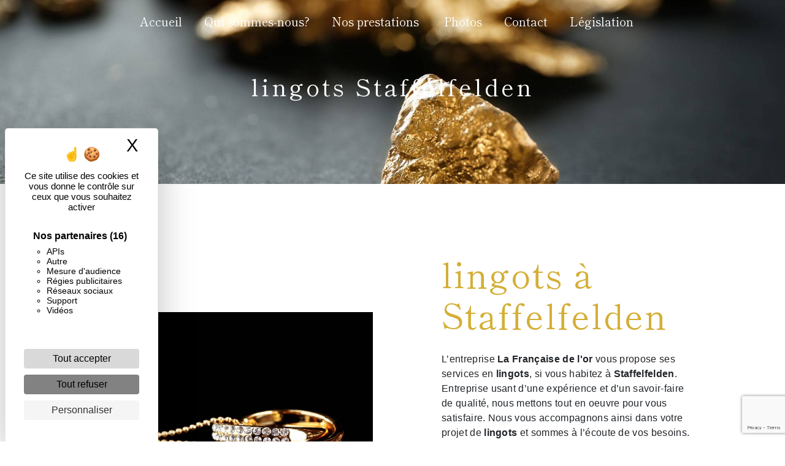

--- FILE ---
content_type: text/html; charset=UTF-8
request_url: https://francaise-or-cernay.fr/fr/page/lingots/staffelfelden
body_size: 11341
content:
<!doctype html>
<html lang="fr">
<head>

    <!-- Google tag (gtag.js) -->
    <script async src="https://www.googletagmanager.com/gtag/js?id=G-RWGX1YFMTG">
    </script>
    <script>
     window.dataLayer = window.dataLayer || [];
     function gtag(){dataLayer.push(arguments);}
    gtag('js', new Date());
     gtag('config', 'G-RWGX1YFMTG');
    </script>

    <meta charset="UTF-8"/>
    <meta name="viewport" content="width=device-width, initial-scale=1, shrink-to-fit=no">
    <title>lingots Staffelfelden - La Française de l&#039;or</title>

                        <link rel="stylesheet" href="/css/5ccad3b.css" type="text/css"/>
                                <link href="https://fonts.googleapis.com/css?family=Shippori Mincho" rel="stylesheet">    <link rel="shortcut icon" type="image/png" href="/uploads/media/images/cms/medias/9c6f3dcc2d06fbebb42cacc2b1b62e5e54d921f1.png"/><meta name="keywords" content=""/>
    <meta name="description" content=""/>

    

                        <script src="/js/88d60ce.js"></script>
                <style>
                .primary-color {
            color: #333;
        }

        .primary-color {
            color: #333;
        }

        .secondary-bg-color {
            background-color: #d4af37;
        }

        .secondary-color {
            color: #d4af37;
        }

        .tertiary-bg-color {
            background-color: #fff;
        }

        .tertiary-color {
            color: #fff;
        }

        .config-font {
            font-family: Shippori Mincho, sans-serif;
        }

        body{  
}

.row{
padding:0em;
}

.informations-content .item-content .item .icon-content{
    opacity: 0.35;
}
@media (min-width: 992px) and (max-width: 1280px){
    .informations-content .item-content .item p{
        text-align: left !important;
    }
    .informations-content .item-content .item .icon-content i{
        right: 0;
    }
}
@media (max-width: 992px){
    .informations-content .item-content .item p{
        text-align: center !important;
    }
}

.banner-content {
    height:auto;
color:#ffff !important;
}

.banner-content .bottom-pattern {
    top: 10vh;
    background-size: cover !important;
height:500px;
}


.banner-content h2 img {
    height: 4vw;
    position: relative;
    right: -0.5vw;
    top: -1vw;
}

.btn-white{
  background-color: #333;
  color: #d4af37;
}

.btn-color{
  background-color: #d4af37;
  color: #333;
}

.btn-white:hover{
  background-color: #333;
  color: #d4af37;
  border: 2px solid #333;
}

.btn-color:hover{
  background-color: #d4af37;
  color: #333;
  border: 2px solid #333;
}




/**************************/

h1 {
  color: #d4af37;
  font-family: Shippori Mincho, sans-serif;
  letter-spacing: 4px;
margin-bottom:0.5em;
font-size: 4em;
}

h2 {
  color:  #00000;
  font-family: Shippori Mincho, sans-serif;
  letter-spacing: 2px;
margin-bottom:0em;
font-size:2em;
position:relative;
}

.h2-color h2 {
color:#3333 !important;
}

.h2-white h2{
color:#ffff !important;
}

h3 {
  color: #ffff;
  font-size: 1.5em;
  font-family: Shippori Mincho, sans-serif;
  letter-spacing: 2px;
margin-bottom:1em;
}

h4 {
  color: #515151;
  font-family: Shippori Mincho, sans-serif;
  letter-spacing: 2px;
}

h5 {
  color: #515151;
  font-family: Shippori Mincho, sans-serif;
  letter-spacing: 2px;
}

h6 {
  color: #515151;
  font-family: Shippori Mincho, sans-serif;
  letter-spacing: 2px;
}


a:hover, a:focus {
text-decoration: none;
opacity: 0.8;
transition: 0.3s;
}

.scrollTop {
background-color:  #d4af37;
color: #fff;
}

.scrollTop:hover {
background-color:  #d4af37;
opacity: 0.8;
color: #fff;
}

.modal-content .custom-control-input:active, .modal-content .custom-control-label::before{
background-color:  #d4af37 !important;
}

.modal-content .custom-control-input:focus, .modal-content .custom-control-label::before{
box-shadow: 0 0 0 1px #d4af37 !important;
}

p {
  font-family: Shippori Mincho, sans-serif;
  letter-spacing: 0.02em !important;
}

.btn {
  background: linear-gradient(to left, #fff0 50%, #d4af37 50%);
  background-size: 200%;
  background-position: right bottom;
  transition: all 0.3s ease-in-out;
  padding: 1em;
  letter-spacing: 1px;
border-radius:0;
border:1px solid #d4af37;
  font-size: 1.2em;
color:#d4af37;
}

.btn:hover {
  background-position:left bottom;
color: #ffff !important;
border:1px solid #d4af37;
  transition: all 0.3s ease-in-out !important;
}

/*.btn{
font-size:2em;
color:#ffff;
  font-family: Shippori Mincho, sans-serif;
transition:all .3s ease-in-out !important;
}

.video-container .btn:hover{
color:#d4af37;
}

.video-container .btn::before, .two-columns-content .btn::before {
    content: url("/uploads/media/images/cms/medias/thumb_/cms/medias/60460573a243f_images_small.png");
    display: block;
position: absolute;
    top: -50%;
    right: 60%;
transition:all .3s ease-in-out;
}

.row-bg .btn::before, .row-bg-revert .btn::before{
    content: url("/uploads/media/images/cms/medias/thumb_/cms/medias/60461d4ec1f89_images_small.png");
    display: block;
    position: relative;
    top: 45%;
    right: 40%;
transition:all .3s ease-in-out;
}

.form-contact-content .btn::before{
position: absolute;
    top: -20%;
    right: 50%;
}

.video-container .btn:hover::before, .two-columns-content .btn:hover::before {
    content: url("/uploads/media/images/cms/medias/thumb_/cms/medias/604606021d8a0_images_small.png");
}
*/

/**************************/
/******TWO COLUMN OVERWRITE******/
/***********************/

.two-columns-content{
padding: 0;
}

.two-columns-content .text-content {
 padding:0;
}

.two-columns-content .bloc-left, .two-columns-content .bloc-right {
background-color:transparent;
       padding: 4em;
    margin-right: 0;
margin-left:0;
}

/**************************/
/******ERROR-PAGE******/
/***********************/
.error-content .btn-error {
  border: 1px solid #d4af37;
  background-color: #d4af37;
  color: #fff;
  transition: all 0.3s
}

.error-content .btn-three-columns:hover {
  opacity: 0.5;
  margin-left: 20px;
}

/************************/
/******TOP-MENU******/
/**********************/

.affix-top{
  background-color: transparent;
}

/*****MENU VIDEO*****/

.affix-top img{
display:none;
transition:all .3s ease-in-out;
}

.affix-top li a, .affix-top .navbar-brand {
  font-family: Shippori Mincho, sans-serif;
color: #ffff !important;
    font-size: 1em;
display:none;
}

.top-menu .dropdown-menu a{
color:#d4af37 !important;
}

.navbar.affix {
background-color: #000;
}

.navbar-light .navbar-nav .nav-link:hover, .navbar-light .navbar-nav .nav-link:focus {
color:#d4af37;
border-bottom:1px solid #d4af37;
}

/*****MENU PAGE*****/

/*.navbar-brand img{
    height: 10vh;
}*/

.affix li a {
  font-family: Shippori Mincho, sans-serif;
  transition: 0.3s;
color:#00000;
}

.top-menu .navbar-brand {
    font-size: 2em;
    color: #ffffff;
}

.top-menu .dropdown-menu {
    background-color: #000;
}

.navbar-light .navbar-nav .show > .nav-link, .navbar-light .navbar-nav .active > .nav-link, .navbar-light .navbar-nav .nav-link.show, .navbar-light .navbar-nav .nav-link.active {
color:#d4af37;
}

.top-menu .btn-call-to-action {
  background-color: #d4af37 !important;
  font-family: Shippori Mincho, sans-serif;
  border: none;
}

.top-menu .btn-call-to-action:hover {
opacity:1;
transition:all .3s ease-in-out;
  background-color: #1922FC !important;
}

a.nav-link.btn.btn-call-to-action {
    color: #ffff;
    font-size: 1.5em;
}

.top-menu li a:hover, .top-menu li .dropdown-menu li a:hover {
  font-family: Shippori Mincho, sans-serif;
}

.top-menu .dropdown-menu:before {
  border-color: transparent transparent #d4af37 transparent;
}

/*.top-menu .dropdown-menu li:first-child {
  border-top: 1px solid #d4af37;
}*/

.top-menu .dropdown-menu li {
  padding: 8px 15px;
}

@media (max-width: 992px) {

.position-text {
position:inherit !important;
}

.two-columns-content .text-content {
    padding: 2em 3em;
}

.affix-top li a {
  font-family: Shippori Mincho, sans-serif;
  color: #d4af37 !important;
  letter-spacing: 2px;
  font-size: 15px;
}
  .navbar-toggler {
    background-color: #d4af37;
    border: 0;
  }
  .top-menu {
    padding: 0;
  }

  .navbar-collapse .dropdown {
    border-top: 1px solid #ffff;
  }
  .top-menu .navbar-collapse .dropdown .icon-dropdown {
    color: #d4af37 !important;
  }
  .navbar-collapse {
    border-top: 1px solid #d4af37;
    background-color: #000;
    overflow: auto;
  }
 .top-menu .navbar-collapse, .top-menu .navbar-nav {
    overflow: auto;
  }
  .top-menu .dropdown-menu li:first-child, .top-menu .nav-item, .top-menu .dropdown .nav-item {
    border: none;
  }
}

/************************/
/******LEFT-MENU******/
/**********************/
#sidebar {
  background-color: #fff;
}

.sidebar .btn-call-to-action {
}

.sidebar .sidebar-header img {
}

.sidebar .sidebar-header strong {
  color: #757575;
  font-family: Shippori Mincho, sans-serif;
  letter-spacing: 4px;
  font-size: 1.5em;
}

.hamburger.is-open .hamb-top, .hamburger.is-open .hamb-middle, .hamburger.is-open .hamb-bottom, .hamburger.is-closed .hamb-top, .hamburger.is-closed .hamb-middle, .hamburger.is-closed .hamb-bottom {
  background: #d4af37;
}

.sidebar li a {
  font-family: Shippori Mincho, sans-serif;
  letter-spacing: 1px;
  font-size: 17px;
  color: #787878;
  transition: all 0.3s;
}

.sidebar li ul li a {
  font-size: 15px;
}

.sidebar .active > a:first-child {
  color: #d4af37 !important;
}

.sidebar li .nav-link:hover {
  color: #d4af37;
  padding-left: 25px;
}

.dropdown-toggle {
  color: #d4af37 !important;
}

.sidebar .social-network ul li a {
  background-color: #d4af37;
  color: #fff;
}

.social-network ul::before {
  background-color: #d4af37;
}

i.icofont-facebook{
color:#d4af37 !important;
}

.social-network a:hover{
color:#ffff;
}

/********************/
/******SLIDER******/
/********************/
.slider-content .home-slider-text h1 {
  font-size: 5.5em;
}

.slider-content .home-slider-text h2 {
  color: #fff;
}

.slider-content .logo-content img {
  max-width: 300px;
  height: auto;
}

.slider-content p {
  color: #fff;
}

.slider-content .line-slider-content .line, .line2, .line3, .line4 {
  background: #ffffff;
}

.slider-content .carousel-indicators .active {
  background-color: #333;
}

/*.slider-content .btn-slider {
  color: #fff;
  border-color: #fff;
}

.slider-content .btn-slider:hover {
}

.slider-content .btn-slider-call-to-action {
  color: #fff;
  border-color: #fff;
}*/

.slider-content .btn-slider-call-to-action:hover {
}

.slider-content .background-pattern {
  opacity: 0.2;
}

.slider-content .background-opacity-slider {
  background-color: #000;
  opacity: 0.4;
}

/*********************************/
/*TWO COLUMNS PRESENTATION*/
/*********************************/

/*BLOC LEFT*/

.opacity-left {
  background-color: #333
}

.two-columns-presentation-content .bloc-left .text-content h1 {
  color: #1b1b1b;
  text-shadow: 1px 2px 3px rgba(150, 150, 150, 0.86);
}

.two-columns-presentation-content .bloc-left .text-content h2 {
  color: #d4af37;
  text-shadow: 1px 2px 3px rgba(150, 150, 150, 0.86);
}

.two-columns-presentation-content .logo-content img {
  max-width: 300px;
  height: auto;
}

.bloc-left .typewrite {
  color: #525252;
  font-family: Shippori Mincho, sans-serif;
  font-size: 2em;
}

.bloc-left .btn-two-columns-presentation {
  font-family: Shippori Mincho, sans-serif;
}

.bloc-left .btn-two-columns-presentation:hover, .btn-two-columns-presentation:focus {
}

.bloc-left .btn-two-columns-presentation-call-to-action {
  font-family: Shippori Mincho, sans-serif;
}

.bloc-left .btn-two-columns-presentation-call-to-action:hover, .btn-two-columns-presentation-call-to-action:focus {
  opacity: 0.8;
}

/*BLOC RIGHT*/

.opacity-right {
  background-color: #d4af37
}

.bloc-right .typewrite {
  color: #525252;
  font-family: Shippori Mincho, sans-serif;
  font-size: 2em;
}

.two-columns-presentation-content .bloc-right .text-content h1 {
  color: #fff;
  text-shadow: 1px 2px 3px rgba(150, 150, 150, 0.86);
}

.two-columns-presentation-content .bloc-right .text-content h2 {
  color: #fff;
  text-shadow: 1px 2px 3px rgba(150, 150, 150, 0.86);
}

.bloc-right .btn-two-columns-presentation {
  font-family: Shippori Mincho, sans-serif;
}

.bloc-right .btn-two-columns-presentation:hover, .btn-two-columns-presentation:focus {
}

.bloc-right .btn-two-columns-presentation-call-to-action {
  font-family: Shippori Mincho, sans-serif;
}

.bloc-right .btn-two-columns-presentation-call-to-action:hover, .btn-two-columns-presentation-call-to-action:focus {
  opacity: 0.8;
}

/************************/
/****TWO-COLUMNS****/
/**********************/
.two-columns-content h2 {
  font-family: Shippori Mincho, sans-serif;
  letter-spacing: 2px;
}

.two-columns-content h3, .banner-content h3 {
    font-size: 1.2rem;
    font-style: inherit;
    letter-spacing: 3px;
    margin-bottom: 1em;
    color:#d4af37;
}

.two-columns-content .btn-two-columns {
}

/*.two-columns-content .btn-two-columns:hover {
  opacity: 0.5;
  margin-left: 20px;
}*/

/********************************/
/****THREE-COLUMNS**********/
/*******************************/
.three-columns-content .btn-three-columns {
  transition: all 0.3s
}

.three-columns-content .btn-three-columns:hover {
  opacity: 0.5;
  margin-left: 20px;
}

/********************************/
/****TWO-COLUMNS-SLIDER****/
/*******************************/
.two-columns-slider-content h2 {
  font-family: Shippori Mincho, sans-serif;
  font-style: italic;
  letter-spacing: 2px;
  color: #d4af37;
}

.two-columns-slider-content .text-content .bloc-left {
  background-color: #fff;
  -webkit-box-shadow: 10px 10px 29px -23px rgba(0, 0, 0, 1);
  -moz-box-shadow: 10px 10px 29px -23px rgba(0, 0, 0, 1);
  box-shadow: 10px 10px 29px -23px rgba(0, 0, 0, 1);
}

.two-columns-slider-content .text-content .bloc-right {
  background-color: #fff;
  -webkit-box-shadow: -10px 10px 29px -23px rgba(0, 0, 0, 1);
  -moz-box-shadow: -10px 10px 29px -23px rgba(0, 0, 0, 1);
  box-shadow: -10px 10px 29px -23px rgba(0, 0, 0, 1);
}

.two-columns-slider-content .btn-two-columns {
  transition: all 0.3s;
  border: 1px solid #2b2b2b;
  background: transparent;
  color: #595959;
  padding: 15px 53px;
  letter-spacing: 1px;
  text-transform: uppercase;
  font-size: 13px;
}

.two-columns-slider-content .btn-two-columns:hover {
  opacity: 0.5;
  margin-left: 20px;
}

.two-columns-slider-content .carousel-caption span {
  color: #fff;
  font-family: Shippori Mincho, sans-serif;
  font-style: italic;
  letter-spacing: 2px;
  text-shadow: 1px 2px 3px rgba(150, 150, 150, 0.86);
}

.two-columns-slider-content .carousel-indicators .active {
  background-color: #d4af37;
}

/********************************/
/****VIDEO-PRESENTATION*****/
/*******************************/

.video-container .opacity-video {
  background-color: #000;
  opacity: 0.7;
}

.video-container .text-content h1 {
  font-size: 4vw;
    color: #ffff;
text-transform:uppercase;
}

.video-container .text-content h2 {
  color: #d4af37;
font-size:2vw;
}

.video-container .logo-content img {
  max-width: 500px;
  height: auto;
}

.video-container .text-content p {
  color: #fff;
}

.video-container .btn-slider {

}

.video-container .btn-slider:hover {
}

.video-container .btn-slider-call-to-action {
}

.video-container .btn-slider-call-to-action:hover {
  opacity: 0.8;
}

.video-container .background-pattern {
  opacity: 0.2;
}

@media (max-width: 992px) {
  .video-container .text-content img {
    max-height: 150px;
    width: auto;
  }
}

@media (max-width: 575.98px) {
  .video-container h1 {
    font-size: 2.5em !important;
  }
  .video-container h2 {
    margin-bottom: 1em;
  }
  .video-container .btn {
    width: 70%;
    margin: 0 0 0.5em 0 !important;
  }
}

/************************/
/******BANNER*********/
/**********************/
.banner-content .opacity-banner {
  opacity: 0.4;
  background-color: #000;
}

.banner-content h2 {
    color:#ffff;
    font-size: 3em;
font-weight:800;
}


.banner-content p{
}

.banner-content img{
    height: 15vw;
}

.banner-content h1{
color:#ffff !important;
font-size:3vw;
text-shadow: 5px 5px #00000;
    margin-top: 0;
}

/*******************************/
/******BANNER-VIDEO*********/
/*****************************/
.banner-video-content .opacity-banner {
  opacity: 0.3;
  background-color: #fff;
}

.banner-video-content h1 {
  font-size: 3.5em;
  text-shadow: 1px 2px 3px rgba(150, 150, 150, 0.86)
}

.banner-video-content h2 {
  color: #fff;
  text-shadow: 1px 2px 3px rgba(150, 150, 150, 0.86)
}

@media (max-width: 1660px) {
.activity-content .bloc-content .text-content {
    height: 100%;
}
}

@media (max-width: 575.98px) {
  .banner-video-content h1 {
    font-size: 2em;
  }
  .banner-video-content h2 {
    font-size: 1em;
  }
}

/*********************/
/******TITLE*********/
/********************/
.title-content {
}

/*********************/
/******TITLE*********/
/********************/
.text-bloc-content  h2{
font-size: 3em;
}

.text-bloc-content img {
    height: 4vw;
    position: relative;
    right: -0.5vw;
    top: -1vw;
}

/*********************/
/******MEDIA*********/
/********************/
.media-content {
}

/********************************/
/******FORM-CONTACT*********/
/******************************/

.form-contact-content hr{
display:block;
}

.form-contact-content h2 {
  font-size: 3em;
font-weight:800;
  color: #d4af37;
}

.form-contact-content .form-control:focus {
  border-color: #d4af37;
  box-shadow: 0 0 0 0.2em rgba(246, 224, 176, 0.35);
}

.form-contact-content .btn-contact-form {
}

.form-contact-content .sending-message i {
  color: #d4af37;
}

/************************************/
/******FORM-GUEST-BOOK*********/
/**********************************/
.form-guest-book-content h4 {
  font-size: 2.5em;
  color: #d4af37;
}

.form-guest-book-content .form-control:focus {
  border-color: #d4af37;
  box-shadow: 0 0 0 0.2em rgba(246, 224, 176, 0.35);
}

.form-guest-book-content .btn-guest-book-form {
}

.form-guest-book-content .sending-message i {
  color: #d4af37;
}

/*************************/
/******ACTIVITY*********/
/***********************/
.activity-content .btn-content a {
  font-family: Shippori Mincho, sans-serif;
  font-style: italic;
  letter-spacing: 2px;
  background-color: #d4af37;
  color: #fff;
}

.activity-content .btn-content a:hover {
  background-color: #fff;
  color: #d4af37;
  opacity: 1;
}

.activity-content p {
  font-family: Shippori Mincho, sans-serif;
}

.activity-content .title-content h3 {
  font-size: 4em;
  color: #d4af37;
}

.activity-content .text-content p {
  font-size: 14px;
}

/***************************/
/******PARTNERS*********/
/************************/
.partners-content button.owl-prev, .partners-content button.owl-next {
  background-color: #d4af37 !important;
  color: #fff;
}

.partners-content p {
  font-family: Shippori Mincho, sans-serif;
}

.partners-content h3 {
  font-size: 4em;
  color: #d4af37;
}

/*****************************/
/******GUEST-BOOK*********/
/****************************/
.guest-book-content button.owl-prev, .guest-book-content button.owl-next {
  background-color: #d4af37 !important;
  color: #fff;
}

.guest-book-content strong {
  font-family: Shippori Mincho, sans-serif;
  color: #d4af37 !important;
}

.guest-book-content p {
  font-family: Shippori Mincho, sans-serif;
}

.guest-book-content h3 {
  font-size: 4em;
  color: #d4af37;
}

/********************************/
/******INFORMATIONS*********/
/*****************************/

.informations-content {
  background-color: rgba(0,0,0,0%);
}

.informations-content p, .informations-content strong {
  font-family: Shippori Mincho, sans-serif;
}

.informations-content i {
color:#d4af37;
}

/************************/
/******FOOTER*********/
/**********************/
.footer-content {
    background-color: #000;
    color: #fffefe;
}

.footer-content .btn-seo {
  font-family: Shippori Mincho, sans-serif;
  border: none;
color:#ffff;
}

.footer-content .seo-content .btn-seo{
background-image:none;
}

.footer-content a {
  color: #ffff;
}

/**************************/
/******SEO-PAGE*********/
/************************/
.seo-page .btn-seo {
}

a.btn.btn-seo {
    color: #d4af37;
border: 1px solid #d4af37;
}

/*a:hover.btn.btn-seo{
background-color:#1922FC;
}*/

.seo-page h2, .seo-page .title-form {
  color: #d4af37;
  font-family: Shippori Mincho, sans-serif;
  color: #d4af37;
}

.seo-page .form-control:focus {
  border-color: #d4af37;
  box-shadow: 0 0 0 0.2em rgba(246, 224, 176, 0.35);
}

.seo-page .btn-contact-form {
}

.seo-page .sending-message i {
  color: #d4af37;
}

/***************************/
/******ARTICLES***********/
/*************************/
.articles-list-content .item-content .item .category {
  font-family: Shippori Mincho, sans-serif;
  color: #d4af37;
}

.articles-list-content .item-content .item .link {
  font-family: Shippori Mincho, sans-serif;
  letter-spacing: 5px;
}

.articles-list-content {
    padding: 2em 0;
}

/*******************************/
/******ARTICLES-PAGES*******/
/*****************************/
.article-page-content .btn-article-page {
  font-family: Shippori Mincho, sans-serif;
  color: #d4af37;
  border: 1px solid #d4af37;
}

.article-page-content .btn-article-page:hover {
}

.article-page-content .category-article-page {
  font-family: Shippori Mincho, sans-serif;
  color: #fff;
  background-color: #d4af37;
}

/***************************/
/******SERVICES***********/
/*************************/
.services-list-content .item-content .item .category {
  font-family: Shippori Mincho, sans-serif;
  color: #d4af37;
}

.services-list-content .item-content .item .link {
  font-family: Shippori Mincho, sans-serif;
  letter-spacing: 5px;
}

/*********** SERVICES *************/

.activity-content .bloc-content .text-content {
    padding: 2em;
    background-color: #fff0;
    height: 40%;
    overflow: visible;
    border: 1px solid #d4af37;
}

.activity-content h3{
color: #d4af37;
font-weight:800;
}

/*.row-services .col-lg-3.col-md-6.col-sm-6.bloc-content.aos-init.aos-animate {
    max-height: 35.4vh;
}

.activity-content .bloc-content .text-content {
background-color:#00000b5;
    height: 32vh;
    position: relative;
    bottom: 32.1vh;
transition: all .3s ease-in-out;
}

.activity-content .bloc-content .btn-content .position-btn {
    display: none;
}

.row-services h3 a{
margin-bottom: 0;
    position: relative;
    top: 10vh;
color:#d4af37;
}

.row-services .col-md-12.text-content:hover {
    opacity: 0;
}
*/

/*******************************/
/******SERVICE-PAGES*******/
/*****************************/
.service-page-content .btn-service-page {
}

.service-page-content .btn-service-page:hover {
}

.service-page-content .category-service-page {
  font-family: Shippori Mincho, sans-serif;
  color: #fff;
  background-color: #d4af37;
}

/***************************/
/******PRODUCTS***********/
/*************************/
.products-list-content .item-content .item .category {
  font-family: Shippori Mincho, sans-serif;
  color: #d4af37;
}

.products-list-content .item-content .item .link {
  font-family: Shippori Mincho, sans-serif;
  letter-spacing: 5px;
}

/*******************************/
/******PRODUCT-PAGES*******/
/*****************************/
.product-page-content .btn-product-page {
}

.product-page-content .btn-product-page:hover {
}

.product-page-content .category-product-page {
  font-family: Shippori Mincho, sans-serif;
  color: #fff;
  background-color: #d4af37;
}

/*******************************/
/******RGPD-BANNER*********/
/*****************************/
.cookieinfo {
  background-color: #d4af37;
  font-family: Shippori Mincho, sans-serif;
  color: #ffff;
}

.cookieinfo .btn-cookie {
    background-color: #212529;
color:#ffff;
    font-size: 1em;
}

.cookieinfo a {
  color: #ffff;
}

/***************************/
/******DOCUMENT*********/
/**************************/
.document-content .background-pattern {
  background-color: #d4af37;
}

.document-content .title-content strong {
  font-family: Shippori Mincho, sans-serif;
}

/******************/
/******ITEMS******/
/******************/
.items-content {
  background-color: #d4af37;
}

/***********************************/
/******IMAGE FULL WIDTH TEXT*******/
/*********************************/

.top-menu .dropdown-top-menu-bar .dropdown-toggle {
    top: 25px;
    right: 2px;
}

p{
 font-family: Arial, Helvetica, sans-serif;
text-align:left !important;
}

a.btn.btn-seo {
border-radius:0;
font-weight:normal;
}

/*a.btn{
background-color: rgba(0,0,0,0%);
color: #ffff;
border:2px solid #ffff;
}

a:hover.btn{
background-color: #ffff;
color:  #1922FC;
transition: all .3s ease-in-out;

}*/

.navbar-light .navbar-nav .nav-link {
   color:#ffff;
    font-size: 1.2em;
text-align:center;
border-bottom: 1px solid rgba(0,0,0,0%);
}

button#contact_submit_contact {
    color: #d4af37;
    font-size: 1vw;
background-color:rgba(0,0,0,0%);
border:1px solid #d4af37;
}

button#contact_submit_contact .btn::before{
    position: absolute;
    top: -30%;
    right: 50%;
}

.bottom-pattern {
    background-position: bottom;
    background-size:  cover !important;
}

.video-container .bottom-pattern {
    height: 470px;
}

.config-font {
    font-family: sans-serif;
}

.cookieinfo {
    font-family: sans-serif;
}

@keyframes borderMove {
   0%{
    border-radius:  30% 40% 30% 20% / 60% 30% 70% 40%;
  }
  50%{
    border-radius: 15% 60% 70% 10% / 50% 60% 30% 60%;
  }
  100%{
    border-radius:  30% 40% 30% 20% / 60% 30% 70% 40%;
  }
}

.footer-content a.btn {
    color: #ffff;
background-color: rgba(255,255,255,0%);
}

.footer-content a:hover.btn {
color: #bcbdc0 ;
}

/***** MAP *****/

.map-content{
filter: grayscale(1);
}

.col-xs-12.text-left.d-flex.align-items-center.flex-wrap {
    width: 20vh;
}

.informations-content strong {
color: #d4af37;
}

.informations-content .item-content .item i {
    opacity: 1;
}

.informations-content .informations-list{
padding:0em;
display:flex;
}

.informations-content .item-content {
    flex-direction: column;
    width: 35vh;
position: relative;
left: 3vh;
}

.informations-content .item-content .item i {
   right: 1.8em;
    bottom: -0.2em;
    font-size: 4em;
}

.informations-content p {
    color: #00000;
    font-family: Arial, Helvetica, sans-serif;
}

@media (max-width: 768px) { 
iframe{
display:none;
}
}

/********** BANNER PAGE *****/

.banner-page {
min-height:60vh;
}

.banner-page p{
text-align:center !important;
}

/******* PARRALAX *******/
.banner-content .img {
        background-attachment: fixed !important;
background-position: bottom !important;
}

/*.banner-content .btn {
    color: #ffffff;
    background-color: #ffff;
    border: none;
}*/

.navbar-brand:hover{
opacity:1 !important;
}

.two-columns-content .img-content {
    height: 80vh;
}

@media (min-width:990px){

}

.slider-content .carousel-fade .carousel-item {
    animation: shrink 5s infinite alternate;
}
@keyframes shrink {
  0% {
    background-size: 110% 110%;
  }
  100% {
    background-size: 100% 100%;
  }
}
@media (max-width: 992px) {
.slider-content .carousel-fade .carousel-item {
    animation: none !important;
}
}

.row-fond{
background-color:#9ecc28;
}

.row-bg{
background-image:url("/uploads/media/images/cms/medias/thumb_/cms/medias/6048eb4c8348f_images_large.jpeg");
background-size:cover;
background-position:bottom;
}

.row-bg h2, .row-bg p, .row-bg li{
color:#ffff !important;
}

.row-bg-revert{
background-image:url("/uploads/media/images/cms/medias/thumb_/cms/medias/60461c963408d_images_large.png");
background-size:cover;
background-position:top;
}

.row-pattern{
background-image:url("/uploads/media/images/cms/medias/thumb_/cms/medias/6049d0547393f_images_large.jpeg");
background-size:cover;
}

/*.banner-content img{
height: 4vw;
    position: relative;
    left: 0.5vw;
    bottom: 1vw;
}*/

hr{
width:50%;
display:inline-flex;
background-color:#d4af37;
}

.activity-content h2{
 font-size: 3em;
font-weight:800;
  color: #d4af37;
}

.form-contact-content h2{
color:#00000 !important;
}

.slider-content .line-slider-content .line ,.slider-content .line-slider-content .line3 {
    height: 4px !important;
}

.slider-content .line-slider-content .line2 ,.slider-content .line-slider-content .line4 {
    width: 4px !important;
}

button#contact_submit_contact:hover{
background-color: #00000;
    border: 1px solid #ffffff00;
}

.top-menu .navbar-brand{
display:none;
}

.justify-content-end {
    justify-content: center !important;
}

.three-columns-content {
    padding: 0em 0;
}

.three-columns-2-content{
    padding: 0em 0;
}

/*.position-text::before {
    content: "";
    height: 2px;
    background-color: #d4af37;
    width: 20%;
    display: block;
margin-bottom:2em;
position: relative;
    left: -4.2%;
transition: all .3s ease-in-out;
}

 .position-text::after {
    content: "";
    height: 2px;
    background-color: #d4af37;
    width: 20%;
    display: block;
margin-top:2em;
position: relative;
    right: -84.4%;
transition: all .3s ease-in-out;
}

.position-text{
border-left: 2px solid #d4af37;
border-right: 2px solid #d4af37;
padding: 0em 2em;
transition:all .3s ease-in-out;
}

.two-columns-content:hover .position-text::before {
    width: 80%;
}

 .two-columns-content:hover .position-text::after{
    width: 80%;
right: -24.4%;
}*/

.col-md-12.col-lg-6.img-content {
    background-size: contain !important;
}

.form-contact-content{
background-color:rgba(0,0,0,0%);
}

.recaptcha-text a{
    color:#00000;
}

.seo-page .form-content .btn-contact-form {
    background-color: rgba(0,0,0,0%);
}

.col-md-12.col-lg-6.img-content {
    background-size: cover !important;
}

.image-full-width-text-content h2{
color: #ffff;
    margin-bottom: 1em;
}
            </style>

            <!-- Matomo -->
<script type="text/javascript">
  var _paq = window._paq = window._paq || [];
  /* tracker methods like "setCustomDimension" should be called before "trackPageView" */
  _paq.push(['trackPageView']);
  _paq.push(['enableLinkTracking']);
  (function() {
    var u="https://vistalid-statistiques.fr/";
    _paq.push(['setTrackerUrl', u+'matomo.php']);
    _paq.push(['setSiteId', '422']);
    var d=document, g=d.createElement('script'), s=d.getElementsByTagName('script')[0];
    g.type='text/javascript'; g.async=true; g.src=u+'matomo.js'; s.parentNode.insertBefore(g,s);
  })();
</script>
<!-- End Matomo Code -->

    

    
</head>
<body class="container-fluid row">
<div class="container-fluid">
                <nav id="navbar" class="navbar navbar-expand-lg fixed-top navbar-top navbar-light top-menu affix-top">
            <a class="navbar-brand" href="/fr">
                                    La Française de l&#039;or
                            </a>
            <button class="navbar-toggler" type="button" data-toggle="collapse" data-target="#navbarsExampleDefault"
                    aria-controls="navbarsExampleDefault" aria-expanded="false">
                <span class="navbar-toggler-icon"></span>
            </button>

            <div class="collapse navbar-collapse justify-content-end" id="navbarsExampleDefault">
                                            <ul class="navbar-nav">
                            
                <li class="first">                    <a class="nav-link" href="/fr/page/accueil">Accueil</a>
    
                            

    </li>


                    
                <li class="">                    <a class="nav-link" href="/fr/page/qui-sommes-nous">Qui sommes-nous?</a>
    
                            

    </li>


                                                        
                            <li class="dropdown-top-menu-bar" id="dropdown" data-toggle="collapse" aria-expanded="false">                    <a class="nav-link"  data-toggle="collapse" aria-expanded="false" class="dropdown-toggle" href="#pagesubmenunos-prestations">
            Nos prestations
            <a data-toggle="collapse" aria-expanded="false" class="dropdown-toggle"
               href="#pagesubmenunos-prestations"></a>
        </a>
    
                                    <ul class="dropdown-menu" id="pagesubmenunos-prestations">
                            
                <li class="first">                    <a class="nav-link" href="/fr/page/achat-de-bijoux">Achat de bijoux</a>
    
                            

    </li>


                    
                <li class="">                    <a class="nav-link" href="/fr/page/achat-de-pieces">Achat de pièces</a>
    
                            

    </li>


                    
                <li class="last">                    <a class="nav-link" href="/fr/page/achat-de-lingots">Achat de lingots</a>
    
                            

    </li>



    </ul>


    </li>


                    
                <li class="">                    <a class="nav-link" href="/fr/page/photos">Photos</a>
    
                            

    </li>


                    
                <li class="">                    <a class="nav-link" href="/fr/page/contact">Contact</a>
    
                            

    </li>


                    
                <li class="last">                    <a class="nav-link" href="/fr/page/legislation">Législation</a>
    
                            

    </li>



    </ul>


                
                <div class="social-network">
                                            <ul>
                                                            <li>
                                    <a target="_blank" href="https://fr-fr.facebook.com/gold68700">
                                        <i class="icofont-facebook"></i>
                                    </a>
                                </li>
                                                                                                                                        </ul>
                                    </div>
                            </div>
        </nav>
    
    
    <div role="main" id="content"
         class="margin-top-main container-fluid">
                <div class="container-fluid">
                            <div class="container-fluid seo-page">
        <div class="container-fluid banner-content"
                                    style="background: url('/uploads/media/images/cms/medias/thumb_/cms/medias/6049eac7a0d9e_images_large.jpeg') no-repeat center center; background-size: cover;"
                        >
            <h1 class="display-3">lingots Staffelfelden</h1>
        </div>
        <div class="container-fluid">
            <div class="row informations-seo-content">
                <div class="col-md-6 col-sm-12 image-content">
                                            
    <img alt="bijoux.jpg" title="bijoux.jpg" src="/uploads/media/images/cms/medias/thumb_/cms/medias/6049ead5c1c3d_images_medium.jpeg" width="1000" height="667" srcset="/uploads/media/images/cms/medias/thumb_/cms/medias/6049ead5c1c3d_images_picto.jpeg 25w, /uploads/media/images/cms/medias/thumb_/cms/medias/6049ead5c1c3d_images_small.jpeg 200w, /uploads/media/images/cms/medias/thumb_/cms/medias/6049ead5c1c3d_images_medium.jpeg 1000w, /uploads/media/images/cms/medias/thumb_/cms/medias/6049ead5c1c3d_images_large.jpeg 2300w, /uploads/media/images/cms/medias/4a42bbaf9c1305cca0d3d3a2ee94102198b1b17f.jpeg 1920w" sizes="(max-width: 1000px) 100vw, 1000px" class="img-fluid"  />
                                    </div>
                <div class="col-md-6 col-sm-12 text-content">
                    <h2 class="display-3">lingots à Staffelfelden</h2>
                    <p>L’entreprise <strong>La Française de l'or</strong> vous propose ses services en <strong>lingots</strong>, si vous habitez à <strong>Staffelfelden</strong>. Entreprise usant d’une expérience et d’un savoir-faire de qualité, nous mettons tout en oeuvre pour vous satisfaire. Nous vous accompagnons ainsi dans votre projet de <strong>lingots</strong> et sommes à l’écoute de vos besoins. Si vous habitez à <strong>Staffelfelden</strong>, nous sommes à votre disposition pour vous transmettre les renseignements nécessaires à votre projet de <strong>lingots</strong>. Notre métier est avant tout notre passion et le partager avec vous renforce encore plus notre désir de réussir. Toute notre équipe est qualifiée et travaille avec propreté et rigueur.</p>
                    <div class="container text-right">
                        <a href="/fr/page/accueil" class="btn btn-seo"><i
                                    class="icofont-info-square"></i> En savoir plus
                        </a>
                    </div>
                </div>
            </div>
        </div>
                    <div>
                <div class="container-fluid form-content">
                    <div class="container-fluid title-form">
                        <strong>Contactez nous</strong>
                    </div>
                                        <form name="front_contact" method="post">
                    <div class="container">
                        <div class="row justify-content-center">
                            <div class="col-lg-3">
                                <div class="form-group">
                                    <input type="text" id="front_contact_first_name" name="front_contact[first_name]" required="required" class="form-control" placeholder="Prénom" />
                                </div>
                            </div>
                            <div class="col-lg-3">
                                <div class="form-group">
                                    <input type="text" id="front_contact_last_name" name="front_contact[last_name]" required="required" class="form-control" placeholder="Nom" />
                                </div>
                            </div>
                            <div class="col-lg-3">
                                <div class="form-group">
                                    <input type="tel" id="front_contact_phone" name="front_contact[phone]" class="form-control" placeholder="Téléphone" />
                                </div>
                            </div>
                            <div class="col-lg-3">
                                <div class="form-group">
                                    <input type="email" id="front_contact_email" name="front_contact[email]" required="required" class="form-control" placeholder="Email" />
                                </div>
                            </div>
                            <div class="col-lg-12 mt-1">
                                <div class="form-group">
                                    <input type="text" id="front_contact_subject" name="front_contact[subject]" required="required" class="form-control" placeholder="Objet" />
                                </div>
                            </div>
                            <div class="col-lg-12 mt-1">
                                <div class="form-group ">
                                    <textarea id="front_contact_message" name="front_contact[message]" required="required" class="form-control" placeholder="Message" rows="6"></textarea>
                                </div>
                            </div>
                            <div class="col-lg-12 mt-1">
                                <div class="form-group">
                                    <label>Combien font 
                                        huit plus huit</label>
                                    <select id="front_contact_question" name="front_contact[question]" class="form-control"><option value="0">0</option><option value="1">1</option><option value="2">2</option><option value="3">3</option><option value="4">4</option><option value="5">5</option><option value="6">6</option><option value="7">7</option><option value="8">8</option><option value="9">9</option><option value="10">10</option><option value="11">11</option><option value="12">12</option><option value="13">13</option><option value="14">14</option><option value="15">15</option><option value="16">16</option><option value="17">17</option><option value="18">18</option><option value="19">19</option><option value="20">20</option></select>
                                </div>
                            </div>
                            <div class="col-lg-12">
                                <div class="form-group ">
                                    <div class="form-check">
                                        <input type="checkbox" id="front_contact_legal" name="front_contact[legal]" required="required" class="form-check-input" required="required" value="1" />
                                        <label class="form-check-label"
                                               for="contact_submit_contact">En cochant cette case, j&#039;accepte les conditions particulières ci-dessous **</label>
                                    </div>
                                </div>
                            </div>
                            <div class="col-lg-12 mt-1">
                                <div class="form-group text-right">
                                    <button type="submit" id="front_contact_submit_contact" name="front_contact[submit_contact]" class="btn btn-contact-form">Envoyer</button>
                                </div>
                            </div>
                        </div>
                    </div>
                    <input type="hidden" id="front_contact_contact_verification" name="front_contact[contact_verification]" value="16" />
                        <script src="https://www.google.com/recaptcha/api.js?render=6Lefw5YaAAAAAAoKzJKUEH3aYAP6SKcdUQNX5MCA" async defer></script>

    <script >
        document.addEventListener("DOMContentLoaded", function() {
            var recaptchaField = document.getElementById('front_contact_captcha');
            if (!recaptchaField) return;

            var form = recaptchaField.closest('form');
            if (!form) return;

            form.addEventListener('submit', function (e) {
                if (recaptchaField.value) return;

                e.preventDefault();

                grecaptcha.ready(function () {
                    grecaptcha.execute('6Lefw5YaAAAAAAoKzJKUEH3aYAP6SKcdUQNX5MCA', {
                        action: 'form'
                    }).then(function (token) {
                        recaptchaField.value = token;
                        form.submit();
                    });
                });
            });
        });
    </script>


    
    <input type="hidden" id="front_contact_captcha" name="front_contact[captcha]" />

            <div class="recaptcha-text">
            Ce site est protégé par reCAPTCHA. Les
    <a href="https://policies.google.com/privacy">règles de confidentialité</a>  et les
    <a href="https://policies.google.com/terms">conditions d'utilisation</a>  de Google s'appliquent.

        </div>
    <input type="hidden" id="front_contact__token" name="front_contact[_token]" value="JCCxsUVpRUwcUjPcj2NYAKFHvzAc1mSZsWMAyqrgpOc" /></form>
                    <div class="container">
                        <p class="legal-form">**
                            Les données personnelles communiquées sont nécessaires aux fins de vous contacter. Elles sont destinées à l'entreprise et ses sous-traitants. Vous disposez de droits d’accès, de rectification, d’effacement, de portabilité, de limitation, d’opposition, de retrait de votre consentement à tout moment et du droit d’introduire une réclamation auprès d’une autorité de contrôle, ainsi que d’organiser le sort de vos données post-mortem. Vous pouvez exercer ces droits par voie postale ou par courrier électronique. Un justificatif d'identité pourra vous être demandé. Nous conservons vos données pendant la période de prise de contact puis pendant la durée de prescription légale aux fins probatoire et de gestion des contentieux.
                        </p>
                    </div>
                </div>
            </div>
            </div>
        </div>
        <footer class="footer-content">
            <div class="container text-center seo-content">
                <a class="btn btn-seo" data-toggle="collapse" href="#frequently_searched" role="button"
                   aria-expanded="false" aria-controls="frequently_searched">
                    Recherches fréquentes
                </a>
                <div class="collapse" id="frequently_searched">
                                            <a href="/fr/page/or/cernay">or Cernay - </a>
                                            <a href="/fr/page/or/mulhouse">or Mulhouse - </a>
                                            <a href="/fr/page/or/thann">or Thann - </a>
                                            <a href="/fr/page/or/altkirsch">or Altkirsch - </a>
                                            <a href="/fr/page/or/guebwiller">or Guebwiller - </a>
                                            <a href="/fr/page/or/wittenheim">or Wittenheim - </a>
                                            <a href="/fr/page/or/wittelsheim">or Wittelsheim - </a>
                                            <a href="/fr/page/or/burnhaupt-le-haut">or Burnhaupt-le-haut - </a>
                                            <a href="/fr/page/or/staffelfelden">or Staffelfelden - </a>
                                            <a href="/fr/page/or/kingersheim">or Kingersheim - </a>
                                            <a href="/fr/page/argent/cernay">argent Cernay - </a>
                                            <a href="/fr/page/argent/mulhouse">argent Mulhouse - </a>
                                            <a href="/fr/page/argent/thann">argent Thann - </a>
                                            <a href="/fr/page/argent/altkirsch">argent Altkirsch - </a>
                                            <a href="/fr/page/argent/guebwiller">argent Guebwiller - </a>
                                            <a href="/fr/page/argent/wittenheim">argent Wittenheim - </a>
                                            <a href="/fr/page/argent/wittelsheim">argent Wittelsheim - </a>
                                            <a href="/fr/page/argent/burnhaupt-le-haut">argent Burnhaupt-le-haut - </a>
                                            <a href="/fr/page/argent/staffelfelden">argent Staffelfelden - </a>
                                            <a href="/fr/page/argent/kingersheim">argent Kingersheim - </a>
                                            <a href="/fr/page/achat-et-vente/cernay">achat et vente Cernay - </a>
                                            <a href="/fr/page/achat-et-vente/mulhouse">achat et vente Mulhouse - </a>
                                            <a href="/fr/page/achat-et-vente/thann">achat et vente Thann - </a>
                                            <a href="/fr/page/achat-et-vente/altkirsch">achat et vente Altkirsch - </a>
                                            <a href="/fr/page/achat-et-vente/guebwiller">achat et vente Guebwiller - </a>
                                            <a href="/fr/page/achat-et-vente/wittenheim">achat et vente Wittenheim - </a>
                                            <a href="/fr/page/achat-et-vente/wittelsheim">achat et vente Wittelsheim - </a>
                                            <a href="/fr/page/achat-et-vente/burnhaupt-le-haut">achat et vente Burnhaupt-le-haut - </a>
                                            <a href="/fr/page/achat-et-vente/staffelfelden">achat et vente Staffelfelden - </a>
                                            <a href="/fr/page/achat-et-vente/kingersheim">achat et vente Kingersheim - </a>
                                            <a href="/fr/page/bijoux/cernay">bijoux Cernay - </a>
                                            <a href="/fr/page/bijoux/mulhouse">bijoux Mulhouse - </a>
                                            <a href="/fr/page/bijoux/thann">bijoux Thann - </a>
                                            <a href="/fr/page/bijoux/altkirsch">bijoux Altkirsch - </a>
                                            <a href="/fr/page/bijoux/guebwiller">bijoux Guebwiller - </a>
                                            <a href="/fr/page/bijoux/wittenheim">bijoux Wittenheim - </a>
                                            <a href="/fr/page/bijoux/wittelsheim">bijoux Wittelsheim - </a>
                                            <a href="/fr/page/bijoux/burnhaupt-le-haut">bijoux Burnhaupt-le-haut - </a>
                                            <a href="/fr/page/bijoux/staffelfelden">bijoux Staffelfelden - </a>
                                            <a href="/fr/page/bijoux/kingersheim">bijoux Kingersheim - </a>
                                            <a href="/fr/page/lingots/cernay">lingots Cernay - </a>
                                            <a href="/fr/page/lingots/mulhouse">lingots Mulhouse - </a>
                                            <a href="/fr/page/lingots/thann">lingots Thann - </a>
                                            <a href="/fr/page/lingots/altkirsch">lingots Altkirsch - </a>
                                            <a href="/fr/page/lingots/guebwiller">lingots Guebwiller - </a>
                                            <a href="/fr/page/lingots/wittenheim">lingots Wittenheim - </a>
                                            <a href="/fr/page/lingots/wittelsheim">lingots Wittelsheim - </a>
                                            <a href="/fr/page/lingots/burnhaupt-le-haut">lingots Burnhaupt-le-haut - </a>
                                            <a href="/fr/page/lingots/staffelfelden">lingots Staffelfelden - </a>
                                            <a href="/fr/page/lingots/kingersheim">lingots Kingersheim - </a>
                                            <a href="/fr/page/pieces/cernay">pièces Cernay - </a>
                                            <a href="/fr/page/pieces/mulhouse">pièces Mulhouse - </a>
                                            <a href="/fr/page/pieces/thann">pièces Thann - </a>
                                            <a href="/fr/page/pieces/altkirsch">pièces Altkirsch - </a>
                                            <a href="/fr/page/pieces/guebwiller">pièces Guebwiller - </a>
                                            <a href="/fr/page/pieces/wittenheim">pièces Wittenheim - </a>
                                            <a href="/fr/page/pieces/wittelsheim">pièces Wittelsheim - </a>
                                            <a href="/fr/page/pieces/burnhaupt-le-haut">pièces Burnhaupt-le-haut - </a>
                                            <a href="/fr/page/pieces/staffelfelden">pièces Staffelfelden - </a>
                                            <a href="/fr/page/pieces/kingersheim">pièces Kingersheim - </a>
                                            <a href="/fr/page/estimation/cernay">estimation Cernay - </a>
                                            <a href="/fr/page/estimation/mulhouse">estimation Mulhouse - </a>
                                            <a href="/fr/page/estimation/thann">estimation Thann - </a>
                                            <a href="/fr/page/estimation/altkirsch">estimation Altkirsch - </a>
                                            <a href="/fr/page/estimation/guebwiller">estimation Guebwiller - </a>
                                            <a href="/fr/page/estimation/wittenheim">estimation Wittenheim - </a>
                                            <a href="/fr/page/estimation/wittelsheim">estimation Wittelsheim - </a>
                                            <a href="/fr/page/estimation/burnhaupt-le-haut">estimation Burnhaupt-le-haut - </a>
                                            <a href="/fr/page/estimation/staffelfelden">estimation Staffelfelden - </a>
                                            <a href="/fr/page/estimation/kingersheim">estimation Kingersheim - </a>
                                            <a href="/fr/page/lingotin/cernay">lingotin Cernay - </a>
                                            <a href="/fr/page/lingotin/mulhouse">lingotin Mulhouse - </a>
                                            <a href="/fr/page/lingotin/thann">lingotin Thann - </a>
                                            <a href="/fr/page/lingotin/altkirsch">lingotin Altkirsch - </a>
                                            <a href="/fr/page/lingotin/guebwiller">lingotin Guebwiller - </a>
                                            <a href="/fr/page/lingotin/wittenheim">lingotin Wittenheim - </a>
                                            <a href="/fr/page/lingotin/wittelsheim">lingotin Wittelsheim - </a>
                                            <a href="/fr/page/lingotin/burnhaupt-le-haut">lingotin Burnhaupt-le-haut - </a>
                                            <a href="/fr/page/lingotin/staffelfelden">lingotin Staffelfelden - </a>
                                            <a href="/fr/page/lingotin/kingersheim">lingotin Kingersheim - </a>
                                            <a href="/fr/page/napoleon/cernay">napoléon Cernay - </a>
                                            <a href="/fr/page/napoleon/mulhouse">napoléon Mulhouse - </a>
                                            <a href="/fr/page/napoleon/thann">napoléon Thann - </a>
                                            <a href="/fr/page/napoleon/altkirsch">napoléon Altkirsch - </a>
                                            <a href="/fr/page/napoleon/guebwiller">napoléon Guebwiller - </a>
                                            <a href="/fr/page/napoleon/wittenheim">napoléon Wittenheim - </a>
                                            <a href="/fr/page/napoleon/wittelsheim">napoléon Wittelsheim - </a>
                                            <a href="/fr/page/napoleon/burnhaupt-le-haut">napoléon Burnhaupt-le-haut - </a>
                                            <a href="/fr/page/napoleon/staffelfelden">napoléon Staffelfelden - </a>
                                            <a href="/fr/page/napoleon/kingersheim">napoléon Kingersheim - </a>
                                            <a href="/fr/page/francs-suisse/cernay">francs suisse Cernay - </a>
                                            <a href="/fr/page/francs-suisse/mulhouse">francs suisse Mulhouse - </a>
                                            <a href="/fr/page/francs-suisse/thann">francs suisse Thann - </a>
                                            <a href="/fr/page/francs-suisse/altkirsch">francs suisse Altkirsch - </a>
                                            <a href="/fr/page/francs-suisse/guebwiller">francs suisse Guebwiller - </a>
                                            <a href="/fr/page/francs-suisse/wittenheim">francs suisse Wittenheim - </a>
                                            <a href="/fr/page/francs-suisse/wittelsheim">francs suisse Wittelsheim - </a>
                                            <a href="/fr/page/francs-suisse/burnhaupt-le-haut">francs suisse Burnhaupt-le-haut - </a>
                                            <a href="/fr/page/francs-suisse/staffelfelden">francs suisse Staffelfelden - </a>
                                            <a href="/fr/page/francs-suisse/kingersheim">francs suisse Kingersheim - </a>
                                    </div>
            </div>
            <div class="container-fluid informations-seo-content d-flex justify-content-center">
                <p>
                    &copy; <a href="https://www.vistalid.fr/">Vistalid</a> - 2026
                    - Tous droits réservés -<a href="/fr/page/mentions-legales"> Mentions légales</a></p>
            </div>
        </footer>
    </div>
            <a href="#content" class="scrollTop" style="display: none;"><i class="icofont-long-arrow-up icofont-2x"></i></a>
    </div>
                <script src="/js/bf73663.js"></script>
        <script src="https://tarteaucitron.io/load.js?domain=production&uuid=e49d175e3ee1bb2dfe0203d00ee1a60d6f179c5b"></script>
    <script type="text/javascript">
        tarteaucitron.init({
            "privacyUrl": "", /* Privacy policy url */
            "bodyPosition": "bottom", /* or top to bring it as first element for accessibility */

            "hashtag": "#tarteaucitron", /* Open the panel with this hashtag */
            "cookieName": "tarteaucitron", /* Cookie name */

            "orientation": "middle", /* Banner position (top - bottom) */

            "groupServices": false, /* Group services by category */
            "showDetailsOnClick": true, /* Click to expand the description */
            "serviceDefaultState": "wait", /* Default state (true - wait - false) */

            "showAlertSmall": false, /* Show the small banner on bottom right */
            "cookieslist": false, /* Show the cookie list */

            "closePopup": false, /* Show a close X on the banner */

            "showIcon": true, /* Show cookie icon to manage cookies */
            //"iconSrc": "", /* Optionnal: URL or base64 encoded image */
            "iconPosition": "BottomRight", /* BottomRight, BottomLeft, TopRight and TopLeft */

            "adblocker": false, /* Show a Warning if an adblocker is detected */

            "DenyAllCta" : true, /* Show the deny all button */
            "AcceptAllCta" : true, /* Show the accept all button when highPrivacy on */
            "highPrivacy": true, /* HIGHLY RECOMMANDED Disable auto consent */
            "alwaysNeedConsent": false, /* Ask the consent for "Privacy by design" services */

            "handleBrowserDNTRequest": false, /* If Do Not Track == 1, disallow all */

            "removeCredit": false, /* Remove credit link */
            "moreInfoLink": true, /* Show more info link */

            "useExternalCss": false, /* If false, the tarteaucitron.css file will be loaded */
            "useExternalJs": false, /* If false, the tarteaucitron.js file will be loaded */

            //"cookieDomain": ".my-multisite-domaine.fr", /* Shared cookie for multisite */

            "readmoreLink": "", /* Change the default readmore link */

            "mandatory": true, /* Show a message about mandatory cookies */
            "mandatoryCta": true, /* Show the disabled accept button when mandatory on */

            //"customCloserId": "", /* Optional a11y: Custom element ID used to open the panel */

            "googleConsentMode": true, /* Enable Google Consent Mode v2 for Google ads and GA4 */

            "partnersList": false /* Show the number of partners on the popup/middle banner */
        });
        (tarteaucitron.job = tarteaucitron.job || []).push('matomocloud');
    </script>
</body>
</html>


--- FILE ---
content_type: text/html; charset=utf-8
request_url: https://www.google.com/recaptcha/api2/anchor?ar=1&k=6Lefw5YaAAAAAAoKzJKUEH3aYAP6SKcdUQNX5MCA&co=aHR0cHM6Ly9mcmFuY2Fpc2Utb3ItY2VybmF5LmZyOjQ0Mw..&hl=en&v=N67nZn4AqZkNcbeMu4prBgzg&size=invisible&anchor-ms=20000&execute-ms=30000&cb=4ypmg1xone8h
body_size: 48581
content:
<!DOCTYPE HTML><html dir="ltr" lang="en"><head><meta http-equiv="Content-Type" content="text/html; charset=UTF-8">
<meta http-equiv="X-UA-Compatible" content="IE=edge">
<title>reCAPTCHA</title>
<style type="text/css">
/* cyrillic-ext */
@font-face {
  font-family: 'Roboto';
  font-style: normal;
  font-weight: 400;
  font-stretch: 100%;
  src: url(//fonts.gstatic.com/s/roboto/v48/KFO7CnqEu92Fr1ME7kSn66aGLdTylUAMa3GUBHMdazTgWw.woff2) format('woff2');
  unicode-range: U+0460-052F, U+1C80-1C8A, U+20B4, U+2DE0-2DFF, U+A640-A69F, U+FE2E-FE2F;
}
/* cyrillic */
@font-face {
  font-family: 'Roboto';
  font-style: normal;
  font-weight: 400;
  font-stretch: 100%;
  src: url(//fonts.gstatic.com/s/roboto/v48/KFO7CnqEu92Fr1ME7kSn66aGLdTylUAMa3iUBHMdazTgWw.woff2) format('woff2');
  unicode-range: U+0301, U+0400-045F, U+0490-0491, U+04B0-04B1, U+2116;
}
/* greek-ext */
@font-face {
  font-family: 'Roboto';
  font-style: normal;
  font-weight: 400;
  font-stretch: 100%;
  src: url(//fonts.gstatic.com/s/roboto/v48/KFO7CnqEu92Fr1ME7kSn66aGLdTylUAMa3CUBHMdazTgWw.woff2) format('woff2');
  unicode-range: U+1F00-1FFF;
}
/* greek */
@font-face {
  font-family: 'Roboto';
  font-style: normal;
  font-weight: 400;
  font-stretch: 100%;
  src: url(//fonts.gstatic.com/s/roboto/v48/KFO7CnqEu92Fr1ME7kSn66aGLdTylUAMa3-UBHMdazTgWw.woff2) format('woff2');
  unicode-range: U+0370-0377, U+037A-037F, U+0384-038A, U+038C, U+038E-03A1, U+03A3-03FF;
}
/* math */
@font-face {
  font-family: 'Roboto';
  font-style: normal;
  font-weight: 400;
  font-stretch: 100%;
  src: url(//fonts.gstatic.com/s/roboto/v48/KFO7CnqEu92Fr1ME7kSn66aGLdTylUAMawCUBHMdazTgWw.woff2) format('woff2');
  unicode-range: U+0302-0303, U+0305, U+0307-0308, U+0310, U+0312, U+0315, U+031A, U+0326-0327, U+032C, U+032F-0330, U+0332-0333, U+0338, U+033A, U+0346, U+034D, U+0391-03A1, U+03A3-03A9, U+03B1-03C9, U+03D1, U+03D5-03D6, U+03F0-03F1, U+03F4-03F5, U+2016-2017, U+2034-2038, U+203C, U+2040, U+2043, U+2047, U+2050, U+2057, U+205F, U+2070-2071, U+2074-208E, U+2090-209C, U+20D0-20DC, U+20E1, U+20E5-20EF, U+2100-2112, U+2114-2115, U+2117-2121, U+2123-214F, U+2190, U+2192, U+2194-21AE, U+21B0-21E5, U+21F1-21F2, U+21F4-2211, U+2213-2214, U+2216-22FF, U+2308-230B, U+2310, U+2319, U+231C-2321, U+2336-237A, U+237C, U+2395, U+239B-23B7, U+23D0, U+23DC-23E1, U+2474-2475, U+25AF, U+25B3, U+25B7, U+25BD, U+25C1, U+25CA, U+25CC, U+25FB, U+266D-266F, U+27C0-27FF, U+2900-2AFF, U+2B0E-2B11, U+2B30-2B4C, U+2BFE, U+3030, U+FF5B, U+FF5D, U+1D400-1D7FF, U+1EE00-1EEFF;
}
/* symbols */
@font-face {
  font-family: 'Roboto';
  font-style: normal;
  font-weight: 400;
  font-stretch: 100%;
  src: url(//fonts.gstatic.com/s/roboto/v48/KFO7CnqEu92Fr1ME7kSn66aGLdTylUAMaxKUBHMdazTgWw.woff2) format('woff2');
  unicode-range: U+0001-000C, U+000E-001F, U+007F-009F, U+20DD-20E0, U+20E2-20E4, U+2150-218F, U+2190, U+2192, U+2194-2199, U+21AF, U+21E6-21F0, U+21F3, U+2218-2219, U+2299, U+22C4-22C6, U+2300-243F, U+2440-244A, U+2460-24FF, U+25A0-27BF, U+2800-28FF, U+2921-2922, U+2981, U+29BF, U+29EB, U+2B00-2BFF, U+4DC0-4DFF, U+FFF9-FFFB, U+10140-1018E, U+10190-1019C, U+101A0, U+101D0-101FD, U+102E0-102FB, U+10E60-10E7E, U+1D2C0-1D2D3, U+1D2E0-1D37F, U+1F000-1F0FF, U+1F100-1F1AD, U+1F1E6-1F1FF, U+1F30D-1F30F, U+1F315, U+1F31C, U+1F31E, U+1F320-1F32C, U+1F336, U+1F378, U+1F37D, U+1F382, U+1F393-1F39F, U+1F3A7-1F3A8, U+1F3AC-1F3AF, U+1F3C2, U+1F3C4-1F3C6, U+1F3CA-1F3CE, U+1F3D4-1F3E0, U+1F3ED, U+1F3F1-1F3F3, U+1F3F5-1F3F7, U+1F408, U+1F415, U+1F41F, U+1F426, U+1F43F, U+1F441-1F442, U+1F444, U+1F446-1F449, U+1F44C-1F44E, U+1F453, U+1F46A, U+1F47D, U+1F4A3, U+1F4B0, U+1F4B3, U+1F4B9, U+1F4BB, U+1F4BF, U+1F4C8-1F4CB, U+1F4D6, U+1F4DA, U+1F4DF, U+1F4E3-1F4E6, U+1F4EA-1F4ED, U+1F4F7, U+1F4F9-1F4FB, U+1F4FD-1F4FE, U+1F503, U+1F507-1F50B, U+1F50D, U+1F512-1F513, U+1F53E-1F54A, U+1F54F-1F5FA, U+1F610, U+1F650-1F67F, U+1F687, U+1F68D, U+1F691, U+1F694, U+1F698, U+1F6AD, U+1F6B2, U+1F6B9-1F6BA, U+1F6BC, U+1F6C6-1F6CF, U+1F6D3-1F6D7, U+1F6E0-1F6EA, U+1F6F0-1F6F3, U+1F6F7-1F6FC, U+1F700-1F7FF, U+1F800-1F80B, U+1F810-1F847, U+1F850-1F859, U+1F860-1F887, U+1F890-1F8AD, U+1F8B0-1F8BB, U+1F8C0-1F8C1, U+1F900-1F90B, U+1F93B, U+1F946, U+1F984, U+1F996, U+1F9E9, U+1FA00-1FA6F, U+1FA70-1FA7C, U+1FA80-1FA89, U+1FA8F-1FAC6, U+1FACE-1FADC, U+1FADF-1FAE9, U+1FAF0-1FAF8, U+1FB00-1FBFF;
}
/* vietnamese */
@font-face {
  font-family: 'Roboto';
  font-style: normal;
  font-weight: 400;
  font-stretch: 100%;
  src: url(//fonts.gstatic.com/s/roboto/v48/KFO7CnqEu92Fr1ME7kSn66aGLdTylUAMa3OUBHMdazTgWw.woff2) format('woff2');
  unicode-range: U+0102-0103, U+0110-0111, U+0128-0129, U+0168-0169, U+01A0-01A1, U+01AF-01B0, U+0300-0301, U+0303-0304, U+0308-0309, U+0323, U+0329, U+1EA0-1EF9, U+20AB;
}
/* latin-ext */
@font-face {
  font-family: 'Roboto';
  font-style: normal;
  font-weight: 400;
  font-stretch: 100%;
  src: url(//fonts.gstatic.com/s/roboto/v48/KFO7CnqEu92Fr1ME7kSn66aGLdTylUAMa3KUBHMdazTgWw.woff2) format('woff2');
  unicode-range: U+0100-02BA, U+02BD-02C5, U+02C7-02CC, U+02CE-02D7, U+02DD-02FF, U+0304, U+0308, U+0329, U+1D00-1DBF, U+1E00-1E9F, U+1EF2-1EFF, U+2020, U+20A0-20AB, U+20AD-20C0, U+2113, U+2C60-2C7F, U+A720-A7FF;
}
/* latin */
@font-face {
  font-family: 'Roboto';
  font-style: normal;
  font-weight: 400;
  font-stretch: 100%;
  src: url(//fonts.gstatic.com/s/roboto/v48/KFO7CnqEu92Fr1ME7kSn66aGLdTylUAMa3yUBHMdazQ.woff2) format('woff2');
  unicode-range: U+0000-00FF, U+0131, U+0152-0153, U+02BB-02BC, U+02C6, U+02DA, U+02DC, U+0304, U+0308, U+0329, U+2000-206F, U+20AC, U+2122, U+2191, U+2193, U+2212, U+2215, U+FEFF, U+FFFD;
}
/* cyrillic-ext */
@font-face {
  font-family: 'Roboto';
  font-style: normal;
  font-weight: 500;
  font-stretch: 100%;
  src: url(//fonts.gstatic.com/s/roboto/v48/KFO7CnqEu92Fr1ME7kSn66aGLdTylUAMa3GUBHMdazTgWw.woff2) format('woff2');
  unicode-range: U+0460-052F, U+1C80-1C8A, U+20B4, U+2DE0-2DFF, U+A640-A69F, U+FE2E-FE2F;
}
/* cyrillic */
@font-face {
  font-family: 'Roboto';
  font-style: normal;
  font-weight: 500;
  font-stretch: 100%;
  src: url(//fonts.gstatic.com/s/roboto/v48/KFO7CnqEu92Fr1ME7kSn66aGLdTylUAMa3iUBHMdazTgWw.woff2) format('woff2');
  unicode-range: U+0301, U+0400-045F, U+0490-0491, U+04B0-04B1, U+2116;
}
/* greek-ext */
@font-face {
  font-family: 'Roboto';
  font-style: normal;
  font-weight: 500;
  font-stretch: 100%;
  src: url(//fonts.gstatic.com/s/roboto/v48/KFO7CnqEu92Fr1ME7kSn66aGLdTylUAMa3CUBHMdazTgWw.woff2) format('woff2');
  unicode-range: U+1F00-1FFF;
}
/* greek */
@font-face {
  font-family: 'Roboto';
  font-style: normal;
  font-weight: 500;
  font-stretch: 100%;
  src: url(//fonts.gstatic.com/s/roboto/v48/KFO7CnqEu92Fr1ME7kSn66aGLdTylUAMa3-UBHMdazTgWw.woff2) format('woff2');
  unicode-range: U+0370-0377, U+037A-037F, U+0384-038A, U+038C, U+038E-03A1, U+03A3-03FF;
}
/* math */
@font-face {
  font-family: 'Roboto';
  font-style: normal;
  font-weight: 500;
  font-stretch: 100%;
  src: url(//fonts.gstatic.com/s/roboto/v48/KFO7CnqEu92Fr1ME7kSn66aGLdTylUAMawCUBHMdazTgWw.woff2) format('woff2');
  unicode-range: U+0302-0303, U+0305, U+0307-0308, U+0310, U+0312, U+0315, U+031A, U+0326-0327, U+032C, U+032F-0330, U+0332-0333, U+0338, U+033A, U+0346, U+034D, U+0391-03A1, U+03A3-03A9, U+03B1-03C9, U+03D1, U+03D5-03D6, U+03F0-03F1, U+03F4-03F5, U+2016-2017, U+2034-2038, U+203C, U+2040, U+2043, U+2047, U+2050, U+2057, U+205F, U+2070-2071, U+2074-208E, U+2090-209C, U+20D0-20DC, U+20E1, U+20E5-20EF, U+2100-2112, U+2114-2115, U+2117-2121, U+2123-214F, U+2190, U+2192, U+2194-21AE, U+21B0-21E5, U+21F1-21F2, U+21F4-2211, U+2213-2214, U+2216-22FF, U+2308-230B, U+2310, U+2319, U+231C-2321, U+2336-237A, U+237C, U+2395, U+239B-23B7, U+23D0, U+23DC-23E1, U+2474-2475, U+25AF, U+25B3, U+25B7, U+25BD, U+25C1, U+25CA, U+25CC, U+25FB, U+266D-266F, U+27C0-27FF, U+2900-2AFF, U+2B0E-2B11, U+2B30-2B4C, U+2BFE, U+3030, U+FF5B, U+FF5D, U+1D400-1D7FF, U+1EE00-1EEFF;
}
/* symbols */
@font-face {
  font-family: 'Roboto';
  font-style: normal;
  font-weight: 500;
  font-stretch: 100%;
  src: url(//fonts.gstatic.com/s/roboto/v48/KFO7CnqEu92Fr1ME7kSn66aGLdTylUAMaxKUBHMdazTgWw.woff2) format('woff2');
  unicode-range: U+0001-000C, U+000E-001F, U+007F-009F, U+20DD-20E0, U+20E2-20E4, U+2150-218F, U+2190, U+2192, U+2194-2199, U+21AF, U+21E6-21F0, U+21F3, U+2218-2219, U+2299, U+22C4-22C6, U+2300-243F, U+2440-244A, U+2460-24FF, U+25A0-27BF, U+2800-28FF, U+2921-2922, U+2981, U+29BF, U+29EB, U+2B00-2BFF, U+4DC0-4DFF, U+FFF9-FFFB, U+10140-1018E, U+10190-1019C, U+101A0, U+101D0-101FD, U+102E0-102FB, U+10E60-10E7E, U+1D2C0-1D2D3, U+1D2E0-1D37F, U+1F000-1F0FF, U+1F100-1F1AD, U+1F1E6-1F1FF, U+1F30D-1F30F, U+1F315, U+1F31C, U+1F31E, U+1F320-1F32C, U+1F336, U+1F378, U+1F37D, U+1F382, U+1F393-1F39F, U+1F3A7-1F3A8, U+1F3AC-1F3AF, U+1F3C2, U+1F3C4-1F3C6, U+1F3CA-1F3CE, U+1F3D4-1F3E0, U+1F3ED, U+1F3F1-1F3F3, U+1F3F5-1F3F7, U+1F408, U+1F415, U+1F41F, U+1F426, U+1F43F, U+1F441-1F442, U+1F444, U+1F446-1F449, U+1F44C-1F44E, U+1F453, U+1F46A, U+1F47D, U+1F4A3, U+1F4B0, U+1F4B3, U+1F4B9, U+1F4BB, U+1F4BF, U+1F4C8-1F4CB, U+1F4D6, U+1F4DA, U+1F4DF, U+1F4E3-1F4E6, U+1F4EA-1F4ED, U+1F4F7, U+1F4F9-1F4FB, U+1F4FD-1F4FE, U+1F503, U+1F507-1F50B, U+1F50D, U+1F512-1F513, U+1F53E-1F54A, U+1F54F-1F5FA, U+1F610, U+1F650-1F67F, U+1F687, U+1F68D, U+1F691, U+1F694, U+1F698, U+1F6AD, U+1F6B2, U+1F6B9-1F6BA, U+1F6BC, U+1F6C6-1F6CF, U+1F6D3-1F6D7, U+1F6E0-1F6EA, U+1F6F0-1F6F3, U+1F6F7-1F6FC, U+1F700-1F7FF, U+1F800-1F80B, U+1F810-1F847, U+1F850-1F859, U+1F860-1F887, U+1F890-1F8AD, U+1F8B0-1F8BB, U+1F8C0-1F8C1, U+1F900-1F90B, U+1F93B, U+1F946, U+1F984, U+1F996, U+1F9E9, U+1FA00-1FA6F, U+1FA70-1FA7C, U+1FA80-1FA89, U+1FA8F-1FAC6, U+1FACE-1FADC, U+1FADF-1FAE9, U+1FAF0-1FAF8, U+1FB00-1FBFF;
}
/* vietnamese */
@font-face {
  font-family: 'Roboto';
  font-style: normal;
  font-weight: 500;
  font-stretch: 100%;
  src: url(//fonts.gstatic.com/s/roboto/v48/KFO7CnqEu92Fr1ME7kSn66aGLdTylUAMa3OUBHMdazTgWw.woff2) format('woff2');
  unicode-range: U+0102-0103, U+0110-0111, U+0128-0129, U+0168-0169, U+01A0-01A1, U+01AF-01B0, U+0300-0301, U+0303-0304, U+0308-0309, U+0323, U+0329, U+1EA0-1EF9, U+20AB;
}
/* latin-ext */
@font-face {
  font-family: 'Roboto';
  font-style: normal;
  font-weight: 500;
  font-stretch: 100%;
  src: url(//fonts.gstatic.com/s/roboto/v48/KFO7CnqEu92Fr1ME7kSn66aGLdTylUAMa3KUBHMdazTgWw.woff2) format('woff2');
  unicode-range: U+0100-02BA, U+02BD-02C5, U+02C7-02CC, U+02CE-02D7, U+02DD-02FF, U+0304, U+0308, U+0329, U+1D00-1DBF, U+1E00-1E9F, U+1EF2-1EFF, U+2020, U+20A0-20AB, U+20AD-20C0, U+2113, U+2C60-2C7F, U+A720-A7FF;
}
/* latin */
@font-face {
  font-family: 'Roboto';
  font-style: normal;
  font-weight: 500;
  font-stretch: 100%;
  src: url(//fonts.gstatic.com/s/roboto/v48/KFO7CnqEu92Fr1ME7kSn66aGLdTylUAMa3yUBHMdazQ.woff2) format('woff2');
  unicode-range: U+0000-00FF, U+0131, U+0152-0153, U+02BB-02BC, U+02C6, U+02DA, U+02DC, U+0304, U+0308, U+0329, U+2000-206F, U+20AC, U+2122, U+2191, U+2193, U+2212, U+2215, U+FEFF, U+FFFD;
}
/* cyrillic-ext */
@font-face {
  font-family: 'Roboto';
  font-style: normal;
  font-weight: 900;
  font-stretch: 100%;
  src: url(//fonts.gstatic.com/s/roboto/v48/KFO7CnqEu92Fr1ME7kSn66aGLdTylUAMa3GUBHMdazTgWw.woff2) format('woff2');
  unicode-range: U+0460-052F, U+1C80-1C8A, U+20B4, U+2DE0-2DFF, U+A640-A69F, U+FE2E-FE2F;
}
/* cyrillic */
@font-face {
  font-family: 'Roboto';
  font-style: normal;
  font-weight: 900;
  font-stretch: 100%;
  src: url(//fonts.gstatic.com/s/roboto/v48/KFO7CnqEu92Fr1ME7kSn66aGLdTylUAMa3iUBHMdazTgWw.woff2) format('woff2');
  unicode-range: U+0301, U+0400-045F, U+0490-0491, U+04B0-04B1, U+2116;
}
/* greek-ext */
@font-face {
  font-family: 'Roboto';
  font-style: normal;
  font-weight: 900;
  font-stretch: 100%;
  src: url(//fonts.gstatic.com/s/roboto/v48/KFO7CnqEu92Fr1ME7kSn66aGLdTylUAMa3CUBHMdazTgWw.woff2) format('woff2');
  unicode-range: U+1F00-1FFF;
}
/* greek */
@font-face {
  font-family: 'Roboto';
  font-style: normal;
  font-weight: 900;
  font-stretch: 100%;
  src: url(//fonts.gstatic.com/s/roboto/v48/KFO7CnqEu92Fr1ME7kSn66aGLdTylUAMa3-UBHMdazTgWw.woff2) format('woff2');
  unicode-range: U+0370-0377, U+037A-037F, U+0384-038A, U+038C, U+038E-03A1, U+03A3-03FF;
}
/* math */
@font-face {
  font-family: 'Roboto';
  font-style: normal;
  font-weight: 900;
  font-stretch: 100%;
  src: url(//fonts.gstatic.com/s/roboto/v48/KFO7CnqEu92Fr1ME7kSn66aGLdTylUAMawCUBHMdazTgWw.woff2) format('woff2');
  unicode-range: U+0302-0303, U+0305, U+0307-0308, U+0310, U+0312, U+0315, U+031A, U+0326-0327, U+032C, U+032F-0330, U+0332-0333, U+0338, U+033A, U+0346, U+034D, U+0391-03A1, U+03A3-03A9, U+03B1-03C9, U+03D1, U+03D5-03D6, U+03F0-03F1, U+03F4-03F5, U+2016-2017, U+2034-2038, U+203C, U+2040, U+2043, U+2047, U+2050, U+2057, U+205F, U+2070-2071, U+2074-208E, U+2090-209C, U+20D0-20DC, U+20E1, U+20E5-20EF, U+2100-2112, U+2114-2115, U+2117-2121, U+2123-214F, U+2190, U+2192, U+2194-21AE, U+21B0-21E5, U+21F1-21F2, U+21F4-2211, U+2213-2214, U+2216-22FF, U+2308-230B, U+2310, U+2319, U+231C-2321, U+2336-237A, U+237C, U+2395, U+239B-23B7, U+23D0, U+23DC-23E1, U+2474-2475, U+25AF, U+25B3, U+25B7, U+25BD, U+25C1, U+25CA, U+25CC, U+25FB, U+266D-266F, U+27C0-27FF, U+2900-2AFF, U+2B0E-2B11, U+2B30-2B4C, U+2BFE, U+3030, U+FF5B, U+FF5D, U+1D400-1D7FF, U+1EE00-1EEFF;
}
/* symbols */
@font-face {
  font-family: 'Roboto';
  font-style: normal;
  font-weight: 900;
  font-stretch: 100%;
  src: url(//fonts.gstatic.com/s/roboto/v48/KFO7CnqEu92Fr1ME7kSn66aGLdTylUAMaxKUBHMdazTgWw.woff2) format('woff2');
  unicode-range: U+0001-000C, U+000E-001F, U+007F-009F, U+20DD-20E0, U+20E2-20E4, U+2150-218F, U+2190, U+2192, U+2194-2199, U+21AF, U+21E6-21F0, U+21F3, U+2218-2219, U+2299, U+22C4-22C6, U+2300-243F, U+2440-244A, U+2460-24FF, U+25A0-27BF, U+2800-28FF, U+2921-2922, U+2981, U+29BF, U+29EB, U+2B00-2BFF, U+4DC0-4DFF, U+FFF9-FFFB, U+10140-1018E, U+10190-1019C, U+101A0, U+101D0-101FD, U+102E0-102FB, U+10E60-10E7E, U+1D2C0-1D2D3, U+1D2E0-1D37F, U+1F000-1F0FF, U+1F100-1F1AD, U+1F1E6-1F1FF, U+1F30D-1F30F, U+1F315, U+1F31C, U+1F31E, U+1F320-1F32C, U+1F336, U+1F378, U+1F37D, U+1F382, U+1F393-1F39F, U+1F3A7-1F3A8, U+1F3AC-1F3AF, U+1F3C2, U+1F3C4-1F3C6, U+1F3CA-1F3CE, U+1F3D4-1F3E0, U+1F3ED, U+1F3F1-1F3F3, U+1F3F5-1F3F7, U+1F408, U+1F415, U+1F41F, U+1F426, U+1F43F, U+1F441-1F442, U+1F444, U+1F446-1F449, U+1F44C-1F44E, U+1F453, U+1F46A, U+1F47D, U+1F4A3, U+1F4B0, U+1F4B3, U+1F4B9, U+1F4BB, U+1F4BF, U+1F4C8-1F4CB, U+1F4D6, U+1F4DA, U+1F4DF, U+1F4E3-1F4E6, U+1F4EA-1F4ED, U+1F4F7, U+1F4F9-1F4FB, U+1F4FD-1F4FE, U+1F503, U+1F507-1F50B, U+1F50D, U+1F512-1F513, U+1F53E-1F54A, U+1F54F-1F5FA, U+1F610, U+1F650-1F67F, U+1F687, U+1F68D, U+1F691, U+1F694, U+1F698, U+1F6AD, U+1F6B2, U+1F6B9-1F6BA, U+1F6BC, U+1F6C6-1F6CF, U+1F6D3-1F6D7, U+1F6E0-1F6EA, U+1F6F0-1F6F3, U+1F6F7-1F6FC, U+1F700-1F7FF, U+1F800-1F80B, U+1F810-1F847, U+1F850-1F859, U+1F860-1F887, U+1F890-1F8AD, U+1F8B0-1F8BB, U+1F8C0-1F8C1, U+1F900-1F90B, U+1F93B, U+1F946, U+1F984, U+1F996, U+1F9E9, U+1FA00-1FA6F, U+1FA70-1FA7C, U+1FA80-1FA89, U+1FA8F-1FAC6, U+1FACE-1FADC, U+1FADF-1FAE9, U+1FAF0-1FAF8, U+1FB00-1FBFF;
}
/* vietnamese */
@font-face {
  font-family: 'Roboto';
  font-style: normal;
  font-weight: 900;
  font-stretch: 100%;
  src: url(//fonts.gstatic.com/s/roboto/v48/KFO7CnqEu92Fr1ME7kSn66aGLdTylUAMa3OUBHMdazTgWw.woff2) format('woff2');
  unicode-range: U+0102-0103, U+0110-0111, U+0128-0129, U+0168-0169, U+01A0-01A1, U+01AF-01B0, U+0300-0301, U+0303-0304, U+0308-0309, U+0323, U+0329, U+1EA0-1EF9, U+20AB;
}
/* latin-ext */
@font-face {
  font-family: 'Roboto';
  font-style: normal;
  font-weight: 900;
  font-stretch: 100%;
  src: url(//fonts.gstatic.com/s/roboto/v48/KFO7CnqEu92Fr1ME7kSn66aGLdTylUAMa3KUBHMdazTgWw.woff2) format('woff2');
  unicode-range: U+0100-02BA, U+02BD-02C5, U+02C7-02CC, U+02CE-02D7, U+02DD-02FF, U+0304, U+0308, U+0329, U+1D00-1DBF, U+1E00-1E9F, U+1EF2-1EFF, U+2020, U+20A0-20AB, U+20AD-20C0, U+2113, U+2C60-2C7F, U+A720-A7FF;
}
/* latin */
@font-face {
  font-family: 'Roboto';
  font-style: normal;
  font-weight: 900;
  font-stretch: 100%;
  src: url(//fonts.gstatic.com/s/roboto/v48/KFO7CnqEu92Fr1ME7kSn66aGLdTylUAMa3yUBHMdazQ.woff2) format('woff2');
  unicode-range: U+0000-00FF, U+0131, U+0152-0153, U+02BB-02BC, U+02C6, U+02DA, U+02DC, U+0304, U+0308, U+0329, U+2000-206F, U+20AC, U+2122, U+2191, U+2193, U+2212, U+2215, U+FEFF, U+FFFD;
}

</style>
<link rel="stylesheet" type="text/css" href="https://www.gstatic.com/recaptcha/releases/N67nZn4AqZkNcbeMu4prBgzg/styles__ltr.css">
<script nonce="OD37gZ6Z9UOVN5_cKP78ZQ" type="text/javascript">window['__recaptcha_api'] = 'https://www.google.com/recaptcha/api2/';</script>
<script type="text/javascript" src="https://www.gstatic.com/recaptcha/releases/N67nZn4AqZkNcbeMu4prBgzg/recaptcha__en.js" nonce="OD37gZ6Z9UOVN5_cKP78ZQ">
      
    </script></head>
<body><div id="rc-anchor-alert" class="rc-anchor-alert"></div>
<input type="hidden" id="recaptcha-token" value="[base64]">
<script type="text/javascript" nonce="OD37gZ6Z9UOVN5_cKP78ZQ">
      recaptcha.anchor.Main.init("[\x22ainput\x22,[\x22bgdata\x22,\x22\x22,\[base64]/[base64]/MjU1Ong/[base64]/[base64]/[base64]/[base64]/[base64]/[base64]/[base64]/[base64]/[base64]/[base64]/[base64]/[base64]/[base64]/[base64]/[base64]\\u003d\x22,\[base64]\x22,\x22P8KyeV7Ch0IYRcKiw5TDqUl/BngBw4jCrg12woA8wpjCkVTDmkVrBcKQSlbCocKBwqk/XTHDpjfCnCBUwrHDg8KEacOHw6BDw7rCisKLCWogPMOdw7bCusKUVcOLZzLDrVU1YsKAw5/Cng1Rw64iwoY6R0PDvcOIRB3DrV5iecOgw4IeZmjCn0nDiMKyw6PDlh3CvcKGw5pGwpjDvBZhJGIJNV9+w4Mzw5bCvgDCmyPDt1Bow7tINmIxEQbDlcOJHMOsw64sDxhaQT/Dg8Kuent5TmwsfMOZbcKIMyJ3SRLCpsOKacK9PHFBfARZdDIUwozDlS9xNsKLwrDCoSPCgBZUw6cXwrMaPlkcw6jCimbCjV7DpMKjw41Ow4csYsOXw5Q7wqHCscKJKknDlsOOZsK5OcKAw77Du8Onw4DCuyfDoQghERfCrQtkC1TCqcOgw5oLwq/Di8Kxwq/DqxY0wogQKFDDmjE9wpfDnQTDlU5EwrrDtlXDkD3CmsKzw64/HcOSCMKbw4rDtsKwY3gKw5DDscOsJh8GaMOXWxPDsDIGw5vDuUJXS8Odwq5oKCrDjUlDw43DmMOtwq0fwr57wr7Do8Owwp1wF0XCjiZ+wp5Jw7TCtMObecK3w7jDlsKQMwx/[base64]/DksO5w6Jdc8KewrnDuRsxwovDg8OscMKqwqQSdsOLZ8K2O8OqYcOow5DDqF7DlsKyKsKXfxvCqg/DpWw1wolbw7rDrnzChlrCr8Kfc8OjcRvDncO5OcKaasOCKwzCp8OhwqbDslVFHcOxG8KYw57DkDbDlcOhwp3CrcKzWMKvw7DCqMOyw6HDvSwWEMKVS8O4DjcQXMOsYCTDjTLDgMKUYsKZZMKjwq7CgMKYCDTCmsKMwrDCizF0w7PCrUARZMOATwdrwo3Dvi/Dr8Kyw7XChMO0w7YoEsOvwqPCrcKgBcO4wq81wr/DmMKawqXCt8K3HiEBwqBgTmTDvlDCjmbCkjDDkVDDq8OQSCQVw7bCl2LDhlIWUxPCn8OGL8O9wq/[base64]/CqMK+cl3CpcKcEWpiw4vDg8O/w73Di8OBJn4rbMOfw4N4DHtEwrwLfcKdXsK/w6J2ZMK1NTkPVMOVEcK4w77ClsO8w60gWMKgeQvCrMOqNAbCkMKVwo3Cl0rCocOTBFB3OsONw5bDiTEMw6HCg8OobsOLw6QNCMKlQ0TCosKvw6TCuj/ClB8awqcnSn11worCgyFqw516w6bCg8K9w5fDqcOFDn4OwrlZwoh2IcKNTWPCqVDCgC5Bw7HDp8KEC8KZQl9jwoFgwo/ChjE0RhEYF3dLwrTDhcKeHsOiwpjCpcK0GDMPFR1sOl/DvSbDrMONR0fDmsOsDsKYFcOfw7cvw5IvwqHCk21IJMOiwoEQcMKCw5jDgsO3TcOZaSDCmMKUNyTCs8OKIcO5w5bDp0fCiMKWw7bDsmbDhSbCqX/[base64]/bcK3N0hmQcKNOMK6w7nDicK3dT/CuG/[base64]/CsnZjwqHCpEUgYl9URcOawroaw7dcw718LUHCvngCwrd4S2jCijLDsD/DhMOvw77CnQRTLcOPwqbDscO9BnU6VXFPwoUQdsOWwrrCrWUgwoZDST8Ew5t5w6TCuxMpTh1Uw55oYsOSL8KiwrzDr8K8w5Vew6XCoSDDt8OewpUyHMKdwoNcw5x0HXlWw7klT8KjNA/Dn8ObAsOsXsKnJcO3GMO+ZAHCi8OaOMOsw7o1JxkAwoXCuG7DnBvDrcOlNRjDkU4Bwq9/NsKfwq0Zw5huWMKEAMOOMAQ0FwMuw5Mcw7zDuibChEMTw63CsMObTSocbsORwpHCo3h/w643cMOQw5fCsMKowqDCmm/CtldzUlYOdMKyDMKQccOmT8KkwpdUw6Nnw7AgY8Ohw6Z1HsOoXUFyccOTwroxwq/CmyN0fTlJw4NLwpXCrRJ6wr/[base64]/[base64]/w63DhScfFCXDhsKqwow2w7DDmHxEHMK2wrbChWDCt0tkw5LCgMOEw4bChMK2w65KS8KkSAEMDsO1ZVMUPxlTwpDDiwhtwrFPwpZHw5LDnCdIwoPCuBU2wpQswop/XSrDu8KuwrJmw55QJAZ5w65/[base64]/DslkAwpp5McKYAcO+wqgLwoQFw5HCn8OIDMK7w4FpwovDjsOQwrsmw4vCuUbDmMOtDXtcwq7Cg00TNcOmY8KSw5/[base64]/CvE8LwoV9fCzDhcOJw5cOLA/DszTDhsOCDVnDlcKGADVKL8KQbRVEwo/Ch8O4RUJVw4N9FH4Pw58bLTfDtsKcwpInPcOjw7jCgcOJDwnDksO9w63DqUnDocO6w51kw6gRIXjDi8KeCcO9dSfCgcKRLWLCtMK5wrxZSVwcw7YoUWd4csOCwo9RwoDCqcOiwqQpYzXCiT4Iwp51woktwpAlwr0Mw43DssKrw7sIccORJX/DmsOqwqhiwqjDqErDrsOaw541O2Jsw4zDgMKbw55HIGxJw5HCoXPCvsOVVsKfw7jDqXt1woskw5g+wrzDtsKew7pHLX7DsDDDoivChMKSWsKwwq48w4bDr8O5CgTCpWPCrGHCsX3CpMO4csOfbsKzW2zDucK/[base64]/ASgiw4Fjw64NLkNNwqLDkMO/c3Fwb8KtB2VDYwomWsOmPMO8EsKLCcKRwoJYw5FPwo9OwpUHw40RUk0TRkojwr5JTxDCr8OJw6BPwoTCvi/DpjnDn8OAw6HCqR7CqcOLRMKyw7ENwrnCtHEcKBcZFcK6LxwpA8OcC8K/Xl/CnRvDusOyCQAWwqAow59nwqvDvcOWXFAFZcKvwrbCqArCqXrCn8Kzw4zDhlIOaQAUwpNCwrXCvkbDp2DCoRVowqjCuFLDngvCtCPDtcK+w4slw496JUTDqcKFwqhEw4QPDMKFw4nDh8Oxw6vCkXVqwoHCl8O9O8O+wonCjMO/wql4wo3DhMKQwrlBwqPCrcOTwqBpw6rCrDELw7HChMOSw5kkw5RWw74WMcK0WU/DmGHDncKywqcBw4nDh8O4Vl/CkMKgwqzCnm9EL8KYw7ZMwrLCpMKER8KxXRnCtjfCuCLDujwHNcK0JjrCkMK0w5J1wpRHM8KbwqrDuGrDqcOLMh/[base64]/woF2wrrCrxXDn8OewqwlMSNpwrAiAsKnw7PDg0/DhFTCsTDCgcO8wr1ZwrHDgcK1wpfCnCZxSsKRwpvDkMKFwo8FCGTDq8O3w7sxcsKlw6vCqMO/[base64]/wpUvw7YLwoBvQsO2w7sMw6rCh8KPwro6wrbCpGoaaMOgacKLJMK6w7zDmW8STsKHLMKqYlXClHPDu3/DilxjNFzDqgM5w6zCikTCqiJCR8Kdw6bCrMODwqLCrUc7AcOTCyoxw6xGw7vDsyPCusKyw70Mw4PDr8OFa8OlMcKAbcK4RMOEwoIJdcOhOWgiWMODw67CrMOfwqPCvsOaw7/Ct8OEXWFBJB/Ch8OfSndnSEExdTsBw5DCksKpQhHCl8OJbmHCpAMXwpgww5/DtsOmw70EWsO4wpcFBxzCtsOZw5B8AhbDg1xZw63Cj8K3w4PDoTTCk13DpsKfw5M0w6onfjp3w7PCmlbCpcOtwr1xw4jCv8KrY8OowrBXwodMwrvCrVDDosOKEFTDoMOUw4DDscOpQsK0w40zwqhQb1QsbChJE0XDpVJ/wpEKw7nDicKqw6fDjMO9acOAwooLTMKOTMK5w6TCvGkUNTTCuGLDkmDDtcKnwpPDrsOiwpNhw6oFexDDuhbDpVPCmjTCrMOkwp9jT8KGw5Y6OsKtDMOWWcO9w6HCisKcw6d/w7xUwpzDqzg/w4YDwo3DjDFcS8O3IMOxw43DncOIfj83wo7DihsQYj1nYCnDl8KbC8KUXHZteMOhWcKQwrfDpsOaw5DCg8K2Z2/[base64]/[base64]/[base64]/[base64]/CqcKpw4opw4oqw4LCicO+w6trT0cTGMKpw6kSCMO1wpsRwoZ+wrx2CMO6cHjCvMOeBsK5RsOGZz7CgcOOw4fCicOeY0VZwobDvD5zPw/CgwnDgyQaw43DvijCjVZ0cWLDjURlwoXDgcKGw53DszQzw5TDqsOUw4HCtSIZYcKjwr5Qw4FtNcOZAAfCs8KqPMKzDm/CicKIwpstwrMvC8K8woDDlzcHw43CtcOrLRXCqAMmw7RPw6rDpcOYw6UqwojCvnUIwoEYwpoXKFDDmcOkF8OOFsOxOcKjVcKsBkluahx+am/CgsOAwo/CtGF2wqBuwpfDksOOdcKywqfCqTsswqx/SF7DiBLDgCAbw6I+MRDDliI8wp9iw5VzAcKKSn52w59wVsOUCBkhw5Bcw7jCmEsUw74Pw4Vuw53DpixRDiBTBsK2QMKSLMOsZVFQdcOfwoDCj8OLw4YGHcKFLsKww6HCr8OiBMO/[base64]/[base64]/CksKnYMOMwogIw7xOw5RCw63CqsKiwqFgw7fCucKkw4tuw5LDsMOHwqAgNMOXCMOed8OVN0l4FxzDlsOtMsOlw63Di8KZw5DChGcZwrbCrkE5NnrClV/DgA/CnMOHBw/CiMKWJyIRw6TCoMKJwrRvA8Kaw71zw48awqBrJDZofcOwwpNUwozDmmDDpsKUIRXCqirDoMKewpBWU0NpMALDp8OzHMKZfMKxT8OEw6cTwqLDj8OlLcOXwr1/N8OVAErDtmRBw7nCiMKCw4EFw53DvMK9wrEjJsKwScKwAsKYcsORByLDvFNBw7JowqXDkTxRw6fCtsO3w7/Cr0gtbMOzwoNFdUYww7J+w61Je8K6Z8KXw4/DlQY2WcK/[base64]/OsO4RMOEw51+wrxNw4LDo8KnHMKxwrhfJjQ3TsOFwoFNFSoWRhs1wrDDp8ORDcKcNcOANBDDjX/CsMOQUsKUL0R/w7fDhcO/S8OiwpIOMMKcOGHCt8OZw7/[base64]/CscK4AAgnw4sbwozDjcO3w7PCosOVwrHCoS8/w4HDpcK4wp52wqHDhUJcw6zDv8Ovw6RBwpIMJcOOGcOuw4XDjlp2aSh8wrbDssK0wp3ClHXDh0/CvQTDpmfCrTrDqnsjwpQmdj7Cm8KGw63CrMKGwrlkAx3DisKbw7fDlUVXYMKiw5zCsSJ4wptwQ3AcwoQuKkvDrEUfw4wWFG51wqPCm3o9w6tNMcK6KCnDiW3DgsOLw7vCjcOcRcOowqpjwrTDosK/w6pgb8O0w6PCn8KbR8OtYB3DncKVXAnDtRU8bsKGwonCk8O6YsKnUMK2woDCqHrDpy/DiBTCkQHChcOBPTQAwpZ/w67DpcKlNnLDpCPCnCU0w4fClMK7GsKiwrdCw5VGworCvMOyWcOxCEPClMKJw5HDmwrClm3Dr8Kqw5RAGMOMZ3gzb8K+EsKuD8KJM2RkPsK4woI2PEHCkcKNR8O/wowNwqEYNG55wpEfw4nDrMK+asKDwq49w5nDhsKNw5LDuH0iW8KOwqnDnlDDhcOMwocQwoZWwo/CncOPw5fCqjZiwrNMwptQwpvCmxzDkXppSnt8B8Kww7gSYMOgw7fDojnDocOfw6taYcOmdFfCksKAOxZuZToqwplawppmbkHCv8K2ekPCqcKTIEADwphsEcOrw4XChiDCpw/[base64]/ChMKiYMOMasKJw4bCjVkmZCvDoVhiwrlnZz/CtDgrwoDCpcKKWWMJwqBEwpl4wqZKw5UdKsOceMO7wql2woUnXk/DuHt9OsK4w7HCmAh+wqAiwpnDvsO2LsKlMcOQWVsQwrlnwoXCrcK2I8KpIGAoBMKVGxPDmWHDj3HDtsKCZsOhw7kME8KLw6HCiXhDw6jCqMO7McK4wovCuxfDkwBawq55w4M/wrx9woYew75oFsK0UsKzw4LDoMO/A8KGOCDDoxo1QcOdwpnDscO4w7hrS8OGPcOFwpPDoMOPW3pAwpTCuVnDmsOSIsOAw5DChznCsDdzdMOtCX4PPcOcwqB/w7sCwq/[base64]/DhcOgJEPCjx0mIBPCvhMSw4nDhsOgXBbDlRANw7XCtMKrw6XCpcKAYFpudhoWB8KKwoB8JsO8DGd8w4wTw4TCimzDpsO/w58/aG9swrt7w41lw6/DuBbCsMOZw7U2wq0jw5DDqXN6IlTCgAbClGt6HAQeX8O2woFpSsO3wr/[base64]/DlT/CnMOzwqDChVRvEw3DnTBbSMOSwrRqNjl/CWhPUmhWM3TCj2fChsKwAGnDshPDizzDt13DoAnCnGfCpxLDq8KzOcOfKRXDv8O6RRYVWgkBchfCuEsJZTULd8Kuw5/DjcOlRsOoP8OVIMK6JAUZXyxgw6zCt8KzOHhMworDtXvCi8OIw6bDm17Clnkdw5pnwrUmKcKswpDCg3Y1wqnChGXCm8OcK8Ouw7EqFcK3SxtoBMK5w704wrTDhjLDocOPw5vDrcKxwoE1w7zCsw3DmMKBMcKvw6rCjcOrwrnCtCnCiAx/[base64]/CjnTCj2vCpUsxXB3CrcO6MMKzw5jCi8OAcCEGw7XDl8OEwqw5eRcUbsKHwpx7GcOaw7Vww6nDssKmBlo8wpbCuGMmw4zDnHltwpMPwpd/cG7Dr8Otw7nCs8KXeXPCvB/CncODJsO+wq47QEnDoXfDv24jOcO7w6VeRMKSKSbCrVjDiDVkw5h1cjzDpMKuw6s0wovCj2nDlWFtHVl5KMOHRy4Yw4I+McOUw69BwoVxcCwow44sw4zDh8OKGcOcw6jDvAnDuEc8aHTDgcKXdxJpw5TCiznCoMKTwrhWST3DqMOOLm/Cn8O2AFIPdMKuNcOSw5BNAXDDosOhw4jDlwPCgsOMMcKtRMKhXsO+XA8JWcKQw67Dk10uw4c4IkrDlT7DryrDosOeEhNMw4vDpsKfwpLCmsOgw6YLwpgIwpoYw5Azw709wovDjsOWw5xawpNJVUfCrcKewqEkwqV/w4FmCcKzDsK7w4zDicOHw6UAcQrDrMONwoLCr3HChcOaw7nCrMOpw4R/ecOGFsKPMsObAcK0w6gUN8OwRARdw4LDnxY2w55Lw73DiRfDg8OKRcKIBzjDssKKw6vDixUHw6wyLQQ1w6FFAcKcN8Kdw5pKI11nwr1hZAvCp2M/dsOZezgIXMKHw43ChAJDT8KZdMKiEcOsbGPCtF3Do8KFw5/Ct8KOwpLDrcO3acKqwog4ZMKJw5siwr/CtwUUwrdrw7DClCPDrD8cEsOJC8O6Uhx3wpEmQcKINMOFTh55Jn/[base64]/DkMOCw4V1w6PDuMK+V0gXw4FUS8OmVsKnHg7DggIqw5x/w53DpsK4O8OgVzwcw6zDsmRgw6bCusODwrXCuG0jSVDClsK2w5Q9PX55YsKtDBkww4Bhwr96RUvCu8KgXsOlwpcuwrZwwqdmw5xswo8Bw5HCkW/CkU0AFsOuLzk6OsOpBcO5Uj/Diy1SC3V9ZiYfFsOtwpt6w5dZwpfDhMOQfMO4PsO4wpnCj8O9cRfDlsKvw5jCl10owptAw5nCmcKGMcKwLsOSHhhEwpQzcMONLiwAwpjDiUHDsmZDw6loDGTCicKRZF08XzvCg8KVw4QlDMKgw6nCqsOtw4fDk0ANX33CtsKiwrvDt2chwo/[base64]/[base64]/[base64]/CtMKtTMKaOcKswoYiwofDqXjCpcK6eGgcXAnDq8KPMMOIwrDDu8KXagvCryfDlGxXw4bCgsOaw50PwozCs3/DhHzDhSpMSnovBsKTUsKCT8Opw709wqwGMgzDj2o3w6tMCF7DqMOfwrFuV8KDwoQxYlxswrxXw4MUU8KoQRXDgSsQUcOVQCBTaMOkwpgQw5jChsO2Wy/[base64]/DicKBwrLDoDrDnHLDun7CscOVw61nw6I6w5/DmjrCg2MhwrJ0cADDusOoJlrDosO2EAXCicKXScK8Uk/[base64]/CrgQgwqEVbMONwoN5wqsTw5jDmsOXLGfCt0/[base64]/DvgrCusKzwrkrwobDoMO+QTNHSyF7wrVMPsOFwoPDh8OhwrIoU8OXw4YqScKXwp9Ea8KgN3LCh8O2LgDClMKvanAqDsOmw7xBXDxDdVbCkMOsZ24EMz/[base64]/dsOsTUzDhcKYERrDo8O1wqrCnMO6KsK7wpLDq1TCmMOJdMKCwqd9WDPChsOXbcOIw7VIwrNMwrY/VsKvDGlMwrwpw6MKF8Ohw4vClE1ZTMOaYHVlw4bDrcO6w50xwrkgw5ofwpvDh8KFZ8OQPMO8wpZ2wovCkFrCncOeVERxSsOtO8OuTHdyemPCpMOqU8KmwqANOMKfwo1MwrB+woZPT8KlwqrCoMO3woIBHsKie8OuQRnDhcK/wqvDssKawqHCjllvIsKZwpLCmHM5w4zDgsOTI8Oww73DnsOlU2kNw7TCojwTwojCosKwKncIDMOmRCbCpMO8wovDlVxqbcKMUlrCvcKsLiI2ZsKlRWVVwrHClG0ewoV2Kn7DvcKMwoTDhcOSw47DicOrXMOtw6/Ch8OPV8ONw6LCsMKlw6TDmQA1CMOswpbDs8Olw7khQCY9fsOxw6bDmgNSw6F+w7nCqRZSwovDpk/Ct8KIw7jDl8O9wrzClsKmfMOSBsK6UMOfw5tQwpdrw4xvw7PCjcO4w5YgZ8KLcmrCs3rCqjDDnMKmwrTCiFzCv8KpZBVwTADCpz3DosOTGcKka33CtcO6J1MwGMOyL0DCtsKZBsOAw6dvPn1Zw5HCvsK1w7nDlhoqwojDgsKXO8O7A8OKXx/DkjxxegbCmnHCsifChSoIwp5lP8OBw7l3EsOmQcKdKMOawopsCDPDmcKaw65wHMO3woZewrXCmRM3w7/DhTMCUWNGXh7CtcOkw7BfwqXCtcOVwrh8wprDtEYJwoQrSMKwPMODY8Kbw43Ci8OdITLCs2svwo0vwqIewrIew6d9aMKcw6nCkGcOEMORXT3DucKlAkbDmmVMeEjDjw3Dmn/DvsKEwqF5wpdMFifDiT9SwobCk8KZw71JfcKoJz7DmybDnMO3w6I2SsOjw5pgcMOOwqDCkcKuw4PDmsOuwpoJw4d1asOdwrNSw6DDkT0bLMOfw5/CvRhUwo/[base64]/[base64]/[base64]/[base64]/CjCh0P8OTZUhrwp7DkkTDg8OUw6NWw6XCm8OXIGd5S8OCwqXDlsKuOcOHw51ow4Elw7NbNcOOw4XCh8OKw6zCvsO+wqMyIsOtLXrCthduw64ew4EXDsKYNg5DMDLDqcKZaQh/DkFdw7MmwqDCt2TClFZRw7EcN8O9bMOSwrF3FsOCMG8iwr/Cu8KAK8OZwqHDgD5BO8K0wrHCgsOKAjjDvsONe8OQw6rDuMKmOcKedsOMwoPDtlEywpEFwrvCun8aT8KRTy5vw4TDqXDCr8OuJsO3S8OQwozCuMKRGsO0wqPDgsOfw5JGIxBWwovCrsK2wrd6fMO5LMK/wrZae8OqwrxUw6fCisO1fMOPwqjDqcKzF3bDizHDtcKmw4rCmMKHTEtcGsOYAcOlwoJgwqRnCmQQE2kvwrrCpQjCoMKJQSfDsXnCohc8anPDlS47OcOBUsOTFj7CknvDvcO7woB/wr9QDzzCl8KjwpUaAnTCrlbDt3VZAsOaw7PDoDlOw5LChsOIN342w5rCssO4QwnCoW9Xwp9ed8K/[base64]/MAnCuCbCoMKow78Awq/[base64]/[base64]/w4pIJhHCp0tnW8OIwo3DrsKMw6LCpiRawo4iYQXDhhfCuEjDpsOLfiMdw7DDjsOUw6XDpMK9wrvChcOqKT7CicKhw7nDqlIlwrXDkn/[base64]/[base64]/ClMOtw7TCojYtH8KaSRcaKkzDtHE9wpvDuQjCoUzCnMO2wqltw4YAFsKzUsO/b8O+w5xmRBvDsMKrw4xWSMOdQhDCrMKWwr/Dv8OtCS3CnDRETMKlw6XCv3/CvG/DgBXDqMKcOcOKw4VgLMOCeCYiHMOxwrHDqcK2wpBHf1/DoMKxw5HCpVjCkkDDkkhnCsKlY8KFwpXCvMOiw4PDhjHCr8OAXcK8OG3Dg8K2wrNZaWjDljLDksKzWVYrw4h/wrpnw6cfwrPCmcO0YsK0wrDDnsO2CBkvwqQMw4c3VcOaP2ttwrxWwp3Cg8KTdg4CcsO9wonCmsKawp7CplR6W8OmDsOaAlsSVnvCqn00w5PDh8OIwpfCg8Kgw4zDt8OlwqM6w43DtC4fw7h9HBtLGMKuw4rDngHCiQjCsg9Aw67CjsKPN23CiB9PWH/[base64]/[base64]/Cj2HDjn1Jw7rChxMDFC8QIcOfPsKvw4DDhsKEOsOuwp4bbsOWw7vDnMKEw6vCgMKjw4jCiC/DnzbCrk08NnDDu2jCkSTClMKmCsKAcBZ9LVrCssOtGU/Dg8Oxw7nDt8ObDTs1wqXClFTDrcK7w7tew5sxVcKbEcKSVcKeDwHDjUXCg8OUO2RHwrRvw6Fyw4bDlEVoPRQTGMKow41LO3LCsMOBXMOlRMKZwolpw5XDnhXCgm/Cry3Ds8KbA8KhOlJLSDxYUcKpC8OYPcOjPWY9w6DCrG/Di8O9cMKpwrfCgsODwrRaSsKCwp/CkxDCtcKSwqPCvlZuwpVQwqvChcKnw5bDjT3Dkh8hwr7CqMKOw4EbwpzDsTMWwpvClWtlDsOvNcOZw6hvw7lxw6HCvMOMOzd3w5pqw5nCoEvDj1PDhG/[base64]/FjpPLMKPw6bDosKKTsK7wpXDhQTDtALCri4iw5HCqCnDgCnDo8OKOnR9wrDDnBrDkjrCl8KsTBIMfcOow7p1LkjDlMO1w5zDmMKkV8OVw4MWPzhjECjCjn/CvsO0TMOMd37DtjdOKMKhwo0tw4pjwr3CosOHwo/CgsKQIcObfFPDm8OjwojCuXcjwrRyZsKPw6dddMOiLRTDlnfCvyIXJcOmVWDDicOtwrLCpRLCpXjCvsKvWk1UwpTCmxLCgl3CqR5HLMKOZcONJkbCpMKjwq3DucO5bADCmS8SIMOMM8OlwrNkw5TCu8O+KsKVw4bCuAHCng/CrUEPUsKgdmkGwoXCgCRqYMO4wqTCoW3DtC4ww7Fxwq8fEUrDrGzDolfDhifChUDCixHCp8Oowqoxw5dFwpzCrj1cwoV3w6HCtWPCh8Kaw57DlMOJQMOwwr1PIzNSwrrCvMO2w58Lw5LCksOVPXXDuhLDg3bCg8K/S8Kdw5Nnw5xbwrtpw702wpgmwrzDicOxaMKlwqjCn8KJVcK0FMKHLcK3VsOhw6TCuS8fwrsVw4AowoHDtFLDmW/CoxLDvnPDkCLCvhQBIEpLwr/DvgnChcKMUjYmcl7DtMO5RH7DozfDnU3Co8OOwpDCqcKaEG/ClwkgwpRhwqRpwrc9wodRYMOSF196XVrCjsKHwrRiw4QxIcOxwoZ/w6DDsn/CkcKld8Kiw6HDgsK8A8Ogw4nDocKNW8KLcMKiwonCg8OHw5k/woQSwpXDiy4iw5bDh1fDqMKNwrYLw5TCoMOnDmjCusKzSi/[base64]/ChgrDvGDDuxZbTcO8wpFdw7ImI8OgwpLDncK1UDHCog5qXyHCt8KfEsKjwp7DsT7CuWIyVcKJw7ZEw5ZyazMlw7bCm8ONW8ObD8Oswqxuwp/Dn03DtMK7HmfDsSHCgMOew7syDgTDtlNEwpIPw6kTbkPDrcOLw4NgKm3CjcKgTArDvUMPw6PCsT3Cp1fDlSg6wqzDk0zDuBdXE38uw7LDjT7ChsK/[base64]/CpcKow6w2wqswE2MywrnCt0DDsMOtw5rCiMKyw7vCj8Oyw4hTUsK7Z1zCrA7Dq8KEwp9gOsO8E3LCrHTDocKKw5rCicKFAiLDlMK8SinDvWkRAsOewqXDnsKBw5JSOkhKYU7Cq8KBw4YJXcO+O3vDg8KNVWjCvMOcw65gRMKnHMK/fcKYK8KKwqtDwqvCnwAFw7h4w7XDh0lywqPCrzgrwqXDsGF/U8KMwr1Uw7PCjVDCuk9MwonCt8OKw5jCo8Kuw4JHM1dwA3vCgBYLWcKaUHjCgsK/Zid6R8OWwqI5LRY/esOUwpzCrEXDhsOgFcKATMOaYsK3wodVPnkzVCMQdwFrwr/DkHgxAAFkw6FIw7Q0w5jDnyVDE2dkMjjDhMKZw4gBcT8SKsOQwpDDnCDDu8OcJW7DuRcFCjVzwr/[base64]/DhnfDhTAzSAE3aCg1CsOtwoY2w4xraQhSw7LCgQkcw5HCrTI0woYjBhXCk2YPwprCucKCw6wfM3HCpTjDq8KfCMO0wqjDpE5iHMKSwprDv8KLFGQ/wrDDsMO/VsOVwqzDvAjDq28DeMKmwpfDksOOOsK6wpdVw5c0LnDDrMKEDAdECi/CjXzDvsKGw4nCgMOVw6XCrsO3YcKawq/[base64]/CmnPDicO4w5jDsMKteMKDZlHDg1MPwok4wq58wqDCiCbDhsOZeT7Di2nDjMKawonDiTbDjUfCqMOZw6VuKQrCkksfwrZiw5N3w5xOCMOQEB9+w6XCncKEw7vCrX/DkTzCuzrCg2zCvDJHdcOwEkdoL8KuwprDrxRmw4/CjiLCtsKSc8KTcn7Dk8Klwr/CoQfDsUU4w47Ciis3YXFdwplyGsOKIsKZwrbDgVPCj03CpcKgRcK9EVlhTgA7w5jDosKVwrDCqEJcdgnDlAEEUsOJaQR2cR/ClFHDiThTwok/wotyfcKzwqRyw4wDwrB7LMOHVlw0GBPCp1nCpCw/dx8/ejbDq8Opw49xw4HClMOGw5FtwrjCvMKnGSlDwo/CniHCunRIUcOZd8KIwoDDmcKJwq3CqcKiWXnDrsOGTEzDjC5aWUhvwox0wosyw5TChMK8wqPCvMKOwpZeRzPDqhs/[base64]/JcKtwoXDnWQYSmR1V8KqW8KcR8KBwr3CmMOfw6EPw6Mqw4fChwkdwr/Dn0bDl1nCpkXCpEYew77ChMKmLMKZwrZZaQF7woHCm8KnNk/CozNDw5Y3wrRPHMKPJ2lxccOpaWHDtQpYwoENwpfDv8OsfcKHPsKkwqVqw63Cl8K7fcO1Y8KvSsKhM0oiwpTCvsK8MSLCmUHCv8KcHXorThgiWB/CiMO1FsO/w7llTcKbw5xpRHfDoy/DsHbCnVPDrsOfbAbCocO0QMKZwrx5f8KYfQrCnMK0bykJccKKAANjw6B5XsKUXyrDj8O1wrLCgxplRMKZYBY9wpMjw7HCisO7L8KCUMKRw4B/wpTDqMK1w63Du1k1WMOxwrhqwpvDr0EGw6jDuRvDrcKkwq4/wpPDmzbCtRVew50wZMKsw6nCqWvDv8K5wpLDncOJw6pDF8OEw5RiTsKfC8KJZcKLwrrDkDdqw7N0R3ExL0Q5TRXDt8KuKiDDjsKpfMOlw57DnhnDmMKXcBMBKcOhWH85YcObdhvDrw8hFcKbw5HDpMKTbA/CtGLDssOZwqTCn8KwIsOxwpPCgFzCtMOhw4I7woYALVTDmTYbwqUmw49AOx5JwrvCi8KOIcOFSwnDo0Q0wovDgcOqw7DDhR5rw4fDlsKnXMK8fj5ZagXDg0UQf8KAwo/DvR8qGxtNHzPDiFPDjEEnwpIwCQHCsiLDrUFhGsOHwqfCvXTDlMOacklBw7lXdmBCw6DDi8OLw4gYwrAIw5BQwqbDuzUSdVHCikMMb8KPRMKEwr7DvSXCoDTCvC8YXsK3w75SCTvCnMO3wp3CmArCrsORw5LCiFlYKB3DtRLDtMK4wrt1w6/CrkdvwrDCuUQnw4XDpnMxKMK6G8KmLsOFwrdZw6rDmMOzbGPDhTnDtSjCjWjDt0fCi3bCllTCgsK7J8ORIMKaAMKoYnTCrSJ/[base64]/w6dGw75TeMO7R8KgesOCC8KAw7x5LGXCrX7DssOZwqfDjMOJfcKmw5zDhcK+wqNKOcOrccOSw6URw6dCwohow7VmwoXDpMKqw4fDrWMhXMKtIsO8w6ZqwpTDvsKdw6sVRgABw6LDoXVeAh7Dn2IFDcKdw4g/wpXCp05Wwq/[base64]/CnsKUQ20sw57Cg8Ouw4ZCKVIewr/Dn1zCksONwrZwH8OoRMKEwpnCsn/DmMKawq9mwrsHXsOIw6IaYsKtw7vCjMOmwovCik/ChsKsw591w7AXwp1hI8Oaw6FZwq/DkD5nGgTDkMOaw5oKTxAzw73DoivCtMKjw7kqw4bDjRvDsR5vUxrChEzCpWR0F1DDmnHCm8Kxw5vDn8KSw6s1G8OsY8O9wpHDiwDCggjCt0jDgkTDlFfCmcKuwqAnw5Yww6E0ZjnDkMKcwpzDusKiwrvCtXjDj8K/w6dONwIqwp07w6tMUTLCl8Obw7R0w6Z2KybDncKleMKeNlI/[base64]/Cs2nChsKCwrwLOcKCejxGw4XCm8KGIMKUfEVBYcOxw45rZcKkPsKtw4UObRYQZsK/[base64]/w4AyYMK/wqfDqDnCq8KBVwhPwqAQwrfDlTLDtCTCkR0qwpFzESjCjcOiwrTDqsK/U8Ocw6TCoCjDuCZwfgTCnkgyTWsjwq/Cm8OrccOnw4sCw63CinrCq8OfL17CnsOgwrXCsVYDw4dFwqzCnGzDuMOqwqIKwph8VQbDoDTDjMOHw6www5zDhcKEwqDClsObBzY2wrPDmDoyIkfCvMOuMcOwLcOywop4HsOnL8OIwrkiD3xHTw8vwojDgFXCm1xfPsO/NzLDjcKqHxXDs8OiN8Ouw4ZEAkDCtBJZXgPDr31Cwpp2wqjDgWk9w4sfBMOvUV4rLsOHw5BQwqFSSyJFCMOqw7FvRsK2d8KqdcOsVXrCk8OLw5RXwqvDusOOw7TDq8O1cAXDmMKcJMOQcsKPR1/DvS3DlMOEw7zCqcKxw6NBwq7CqsKZw6jDocO4XEsxD8KMwqVXw4fCqyZ/ZE3DrVdNaMOZw4DCssO+w7U0fMK8ZcObYsKyw6jCuBpsH8ODw4fDmEbDh8KJbiovwq/DiTs0WcOOJFvCrcKXw4Qjw4hpw5/DhBNvwrTDosKtw5TCpW1gwr/DksOHCkRtwp/CssK+CcKewqh5bU89w7UowrjDs1cHworCmANTfRjCrnLDmiPDp8KlW8Kvwr8zKnvCsRjCrxrCpB3CulBjwrIWw7xtw7DDkyjDmGHDqsKnS3bDkW7DicOnfMKnKEEPMD7Di28Aw5HCv8K6w4bCj8Ohwr3DoxzCgnTDiknDgSXDlcKvW8Kew4g3wop/akNZw7PCuGlswrsfHHg/w78rDsKEViTCkkwKwoUKasKjA8K9wr85w4fDj8OxZMOec8OaH18Ww7TDhMKheVkCc8Kvwqk6wo/DoyvDt1HDl8KDwqg2UB8Xe05vwpACw50lw41Sw7xSEGopOUzCrRs/[base64]/[base64]/CgAfCskkww7vCp8KgwqZoBG84JcKdNlLCksO7wqbDvF9UesOJV3zDnG9Ow67CmsKeMg3DmGxXw6LCkBnChgRGLVPCqjAwPytJNsKsw4XDky/Ds8K6B2VCwoZrwobCpWkbBcOTKFPCpw4xw4/DrVFeZ8KVwoLDmx8QaC3Cg8OBc2gHITTCgGENw7oRw7NpdFdBwr0vfcObLsKqYjBBK1dSwpHDpMKvYjXDhD5eFCzCo0A/csKMI8OEw6x6fwdNwpU4wpzCmh7CksOkwp5AUTrDmsKoDS3CoRt8woZwAgM1ETRYw7PDnMOhw4nDmcKfwqDDhkvCknlqHsOwwpFpFsKaIHvDom5zwp7Dq8KXwr/Dr8OQwqzDkS/ClBjCqcOHwoEwwo/CmcOoYUVLYMKlw5PDi2rDjD/CmgHDr8OsPxFgQEMAHVJEw6EWwpxxwqnDgcKXwrBowpjDuFHClGXDmTE1QcKeTxhdK8KCFcKUwqfCo8OFQFVcwqTCusKVwq8Yw4zDt8KhEm7DosKrMzTDjltiwqwbR8OwWWJOwqUrwp8aw63DqD3Dn1ZSw6bDpcKhw7AWVsOfw4/[base64]/RcKxwojCucOPw406CQ1CwpDDnsK1w5bDj8O7w6UTYcKNCMO/w6Anwr7DtXvCmcK7w6LCmRrDjEhjLyfDlcKSw4wjw7bDhljCoMO8VcKwRMKZw4jDocOlw55RwrrCng7Cq8Kpw5zCl3LChcOiLg\\u003d\\u003d\x22],null,[\x22conf\x22,null,\x226Lefw5YaAAAAAAoKzJKUEH3aYAP6SKcdUQNX5MCA\x22,0,null,null,null,1,[21,125,63,73,95,87,41,43,42,83,102,105,109,121],[7059694,726],0,null,null,null,null,0,null,0,null,700,1,null,0,\[base64]/76lBhn6iwkZoQoZtZDzAxnOyhAZr/MRGQ\\u003d\\u003d\x22,0,0,null,null,1,null,0,0,null,null,null,0],\x22https://francaise-or-cernay.fr:443\x22,null,[3,1,1],null,null,null,1,3600,[\x22https://www.google.com/intl/en/policies/privacy/\x22,\x22https://www.google.com/intl/en/policies/terms/\x22],\x22mb8HgeWBVsIovPFB1ndVTX4ud1k0amgfZRUJyXOK3Bs\\u003d\x22,1,0,null,1,1769905525915,0,0,[166,158,77,68],null,[27,160,62,170],\x22RC-80Yxi9ZtEhPnbQ\x22,null,null,null,null,null,\x220dAFcWeA6Jugy0Exj60jedGHaM1Osb2SOA8QJ724x2DLNzeySTwQCsw6hCpEpLtYKfaTe00fYWICQxFlftnxVo2ry3u0rr9dhaoQ\x22,1769988325851]");
    </script></body></html>